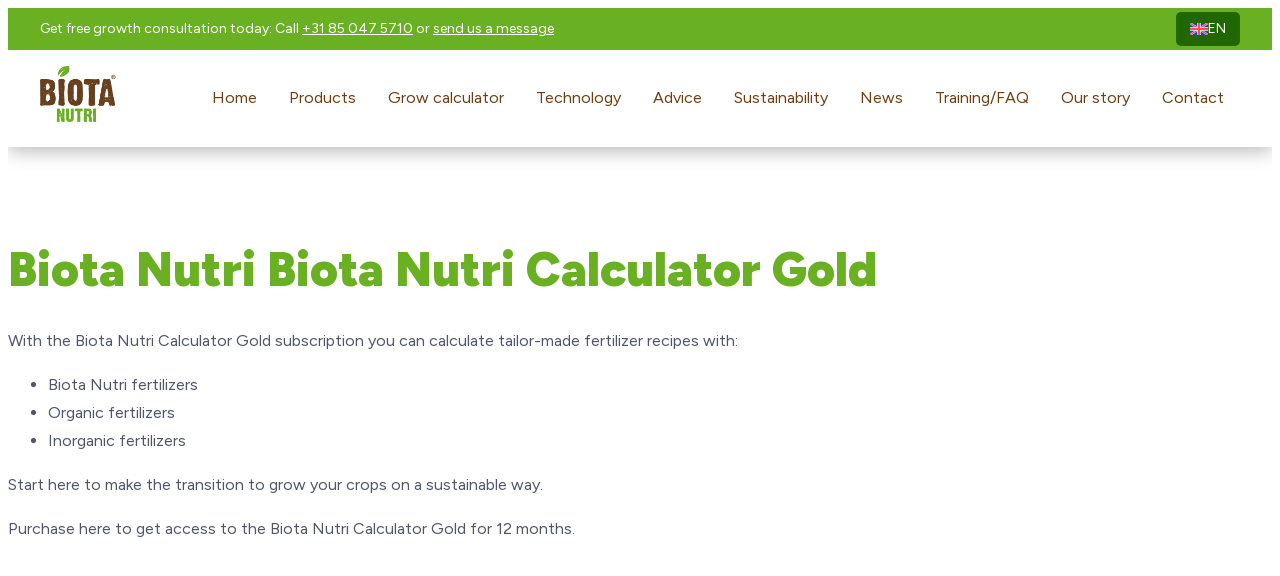

--- FILE ---
content_type: text/html; charset=UTF-8
request_url: https://biota.nu/biota-nutri-calculator-gold/
body_size: 22938
content:
<!doctype html>
<html lang="en-US">
<head>
    <meta charset="UTF-8">
    <meta name="viewport" content="width=device-width, initial-scale=1.0, minimum-scale=1.0">
    <link rel="preconnect" href="https://fonts.googleapis.com">
    <link rel="preconnect" href="https://fonts.gstatic.com" crossorigin>
    <link href="https://fonts.googleapis.com/css2?family=Open+Sans:wght@400;700&display=swap" rel="stylesheet">
    <meta name='robots' content='index, follow, max-image-preview:large, max-snippet:-1, max-video-preview:-1' />

	<!-- This site is optimized with the Yoast SEO plugin v26.7 - https://yoast.com/wordpress/plugins/seo/ -->
	<title>Biota Nutri Calculator Gold | Full fertilizer planning | Biota Nutri</title>
	<meta name="description" content="Create custom fertilizer plans with organic, inorganic &amp; Biota Nutri inputs. Access the Calculator Gold and grow more sustainably for 12 months." />
	<link rel="canonical" href="https://biota.nu/biota-nutri-calculator-gold/" />
	<meta property="og:locale" content="en_US" />
	<meta property="og:type" content="article" />
	<meta property="og:title" content="Biota Nutri Calculator Gold | Full fertilizer planning | Biota Nutri" />
	<meta property="og:description" content="Create custom fertilizer plans with organic, inorganic &amp; Biota Nutri inputs. Access the Calculator Gold and grow more sustainably for 12 months." />
	<meta property="og:url" content="https://biota.nu/biota-nutri-calculator-gold/" />
	<meta property="og:site_name" content="Biota Nutri" />
	<meta property="article:modified_time" content="2025-07-22T12:28:32+00:00" />
	<meta name="twitter:card" content="summary_large_image" />
	<meta name="twitter:label1" content="Est. reading time" />
	<meta name="twitter:data1" content="1 minute" />
	<script type="application/ld+json" class="yoast-schema-graph">{"@context":"https://schema.org","@graph":[{"@type":"WebPage","@id":"https://biota.nu/biota-nutri-calculator-gold/","url":"https://biota.nu/biota-nutri-calculator-gold/","name":"Biota Nutri Calculator Gold | Full fertilizer planning | Biota Nutri","isPartOf":{"@id":"https://biota.nu/#website"},"datePublished":"2024-03-16T14:56:47+00:00","dateModified":"2025-07-22T12:28:32+00:00","description":"Create custom fertilizer plans with organic, inorganic & Biota Nutri inputs. Access the Calculator Gold and grow more sustainably for 12 months.","breadcrumb":{"@id":"https://biota.nu/biota-nutri-calculator-gold/#breadcrumb"},"inLanguage":"en-US","potentialAction":[{"@type":"ReadAction","target":["https://biota.nu/biota-nutri-calculator-gold/"]}]},{"@type":"BreadcrumbList","@id":"https://biota.nu/biota-nutri-calculator-gold/#breadcrumb","itemListElement":[{"@type":"ListItem","position":1,"name":"Home","item":"https://biota.nu/"},{"@type":"ListItem","position":2,"name":"Biota Nutri Calculator Gold"}]},{"@type":"WebSite","@id":"https://biota.nu/#website","url":"https://biota.nu/","name":"Biota Nutri","description":"","publisher":{"@id":"https://biota.nu/#organization"},"potentialAction":[{"@type":"SearchAction","target":{"@type":"EntryPoint","urlTemplate":"https://biota.nu/?s={search_term_string}"},"query-input":{"@type":"PropertyValueSpecification","valueRequired":true,"valueName":"search_term_string"}}],"inLanguage":"en-US"},{"@type":"Organization","@id":"https://biota.nu/#organization","name":"Biota Nutri","url":"https://biota.nu/","logo":{"@type":"ImageObject","inLanguage":"en-US","@id":"https://biota.nu/#/schema/logo/image/","url":"https://biota.nu/wp-content/uploads/Biota-Nutri-R.png","contentUrl":"https://biota.nu/wp-content/uploads/Biota-Nutri-R.png","width":300,"height":220,"caption":"Biota Nutri"},"image":{"@id":"https://biota.nu/#/schema/logo/image/"}}]}</script>
	<!-- / Yoast SEO plugin. -->


<link rel='dns-prefetch' href='//fonts.googleapis.com' />
<link rel='dns-prefetch' href='//www.googletagmanager.com' />
<link rel="alternate" type="application/rss+xml" title="Biota Nutri &raquo; Feed" href="https://biota.nu/feed/" />
<link rel="alternate" type="application/rss+xml" title="Biota Nutri &raquo; Comments Feed" href="https://biota.nu/comments/feed/" />
<link rel="alternate" title="oEmbed (JSON)" type="application/json+oembed" href="https://biota.nu/wp-json/oembed/1.0/embed?url=https%3A%2F%2Fbiota.nu%2Fbiota-nutri-calculator-gold%2F" />
<link rel="alternate" title="oEmbed (XML)" type="text/xml+oembed" href="https://biota.nu/wp-json/oembed/1.0/embed?url=https%3A%2F%2Fbiota.nu%2Fbiota-nutri-calculator-gold%2F&#038;format=xml" />
<style id='wp-img-auto-sizes-contain-inline-css'>
img:is([sizes=auto i],[sizes^="auto," i]){contain-intrinsic-size:3000px 1500px}
/*# sourceURL=wp-img-auto-sizes-contain-inline-css */
</style>
<style id='wp-emoji-styles-inline-css'>

	img.wp-smiley, img.emoji {
		display: inline !important;
		border: none !important;
		box-shadow: none !important;
		height: 1em !important;
		width: 1em !important;
		margin: 0 0.07em !important;
		vertical-align: -0.1em !important;
		background: none !important;
		padding: 0 !important;
	}
/*# sourceURL=wp-emoji-styles-inline-css */
</style>
<link rel='stylesheet' id='wp-block-library-css' href='https://biota.nu/wp-includes/css/dist/block-library/style.min.css?ver=6.9' media='all' />
<style id='wp-block-heading-inline-css'>
h1:where(.wp-block-heading).has-background,h2:where(.wp-block-heading).has-background,h3:where(.wp-block-heading).has-background,h4:where(.wp-block-heading).has-background,h5:where(.wp-block-heading).has-background,h6:where(.wp-block-heading).has-background{padding:1.25em 2.375em}h1.has-text-align-left[style*=writing-mode]:where([style*=vertical-lr]),h1.has-text-align-right[style*=writing-mode]:where([style*=vertical-rl]),h2.has-text-align-left[style*=writing-mode]:where([style*=vertical-lr]),h2.has-text-align-right[style*=writing-mode]:where([style*=vertical-rl]),h3.has-text-align-left[style*=writing-mode]:where([style*=vertical-lr]),h3.has-text-align-right[style*=writing-mode]:where([style*=vertical-rl]),h4.has-text-align-left[style*=writing-mode]:where([style*=vertical-lr]),h4.has-text-align-right[style*=writing-mode]:where([style*=vertical-rl]),h5.has-text-align-left[style*=writing-mode]:where([style*=vertical-lr]),h5.has-text-align-right[style*=writing-mode]:where([style*=vertical-rl]),h6.has-text-align-left[style*=writing-mode]:where([style*=vertical-lr]),h6.has-text-align-right[style*=writing-mode]:where([style*=vertical-rl]){rotate:180deg}
/*# sourceURL=https://biota.nu/wp-includes/blocks/heading/style.min.css */
</style>
<style id='wp-block-list-inline-css'>
ol,ul{box-sizing:border-box}:root :where(.wp-block-list.has-background){padding:1.25em 2.375em}
/*# sourceURL=https://biota.nu/wp-includes/blocks/list/style.min.css */
</style>
<style id='wp-block-group-inline-css'>
.wp-block-group{box-sizing:border-box}:where(.wp-block-group.wp-block-group-is-layout-constrained){position:relative}
/*# sourceURL=https://biota.nu/wp-includes/blocks/group/style.min.css */
</style>
<style id='wp-block-paragraph-inline-css'>
.is-small-text{font-size:.875em}.is-regular-text{font-size:1em}.is-large-text{font-size:2.25em}.is-larger-text{font-size:3em}.has-drop-cap:not(:focus):first-letter{float:left;font-size:8.4em;font-style:normal;font-weight:100;line-height:.68;margin:.05em .1em 0 0;text-transform:uppercase}body.rtl .has-drop-cap:not(:focus):first-letter{float:none;margin-left:.1em}p.has-drop-cap.has-background{overflow:hidden}:root :where(p.has-background){padding:1.25em 2.375em}:where(p.has-text-color:not(.has-link-color)) a{color:inherit}p.has-text-align-left[style*="writing-mode:vertical-lr"],p.has-text-align-right[style*="writing-mode:vertical-rl"]{rotate:180deg}
/*# sourceURL=https://biota.nu/wp-includes/blocks/paragraph/style.min.css */
</style>
<link rel='stylesheet' id='wc-blocks-style-css' href='https://biota.nu/wp-content/plugins/woocommerce/assets/client/blocks/wc-blocks.css?ver=wc-10.4.3' media='all' />
<style id='global-styles-inline-css'>
:root{--wp--preset--aspect-ratio--square: 1;--wp--preset--aspect-ratio--4-3: 4/3;--wp--preset--aspect-ratio--3-4: 3/4;--wp--preset--aspect-ratio--3-2: 3/2;--wp--preset--aspect-ratio--2-3: 2/3;--wp--preset--aspect-ratio--16-9: 16/9;--wp--preset--aspect-ratio--9-16: 9/16;--wp--preset--color--black: #000000;--wp--preset--color--cyan-bluish-gray: #abb8c3;--wp--preset--color--white: #FFFFFF;--wp--preset--color--pale-pink: #f78da7;--wp--preset--color--vivid-red: #cf2e2e;--wp--preset--color--luminous-vivid-orange: #ff6900;--wp--preset--color--luminous-vivid-amber: #fcb900;--wp--preset--color--light-green-cyan: #7bdcb5;--wp--preset--color--vivid-green-cyan: #00d084;--wp--preset--color--pale-cyan-blue: #8ed1fc;--wp--preset--color--vivid-cyan-blue: #0693e3;--wp--preset--color--vivid-purple: #9b51e0;--wp--preset--color--text: #4F566A;--wp--preset--color--primary: #6ab023;--wp--preset--color--primary-dark: #366A00;--wp--preset--color--secondary: #6E3E13;--wp--preset--color--secondary-dark: #492301;--wp--preset--color--primary-colorful: #39AB00;--wp--preset--color--primary-colorful-dark: #216700;--wp--preset--gradient--vivid-cyan-blue-to-vivid-purple: linear-gradient(135deg,rgb(6,147,227) 0%,rgb(155,81,224) 100%);--wp--preset--gradient--light-green-cyan-to-vivid-green-cyan: linear-gradient(135deg,rgb(122,220,180) 0%,rgb(0,208,130) 100%);--wp--preset--gradient--luminous-vivid-amber-to-luminous-vivid-orange: linear-gradient(135deg,rgb(252,185,0) 0%,rgb(255,105,0) 100%);--wp--preset--gradient--luminous-vivid-orange-to-vivid-red: linear-gradient(135deg,rgb(255,105,0) 0%,rgb(207,46,46) 100%);--wp--preset--gradient--very-light-gray-to-cyan-bluish-gray: linear-gradient(135deg,rgb(238,238,238) 0%,rgb(169,184,195) 100%);--wp--preset--gradient--cool-to-warm-spectrum: linear-gradient(135deg,rgb(74,234,220) 0%,rgb(151,120,209) 20%,rgb(207,42,186) 40%,rgb(238,44,130) 60%,rgb(251,105,98) 80%,rgb(254,248,76) 100%);--wp--preset--gradient--blush-light-purple: linear-gradient(135deg,rgb(255,206,236) 0%,rgb(152,150,240) 100%);--wp--preset--gradient--blush-bordeaux: linear-gradient(135deg,rgb(254,205,165) 0%,rgb(254,45,45) 50%,rgb(107,0,62) 100%);--wp--preset--gradient--luminous-dusk: linear-gradient(135deg,rgb(255,203,112) 0%,rgb(199,81,192) 50%,rgb(65,88,208) 100%);--wp--preset--gradient--pale-ocean: linear-gradient(135deg,rgb(255,245,203) 0%,rgb(182,227,212) 50%,rgb(51,167,181) 100%);--wp--preset--gradient--electric-grass: linear-gradient(135deg,rgb(202,248,128) 0%,rgb(113,206,126) 100%);--wp--preset--gradient--midnight: linear-gradient(135deg,rgb(2,3,129) 0%,rgb(40,116,252) 100%);--wp--preset--font-size--small: .9rem;--wp--preset--font-size--medium: 1rem;--wp--preset--font-size--large: clamp(1.1rem, 2.8vw, 1.25rem);--wp--preset--font-size--x-large: clamp(1.5rem, 2.8vw, 1.75rem);--wp--preset--font-size--gargantuan: clamp(2.4rem, 5.2vw, 4.5rem);--wp--preset--font-size--colossal: clamp(2.4rem, 4.8vw, 3rem);--wp--preset--font-size--gigantic: clamp(2.125rem, 4.4vw, 2.75rem);--wp--preset--font-size--jumbo: clamp(2rem, 4vw, 2.5rem);--wp--preset--font-size--huge: clamp(1.875rem, 3.6vw, 2.75rem);--wp--preset--font-size--big: clamp(1.75rem, 3.2vw, 2rem);--wp--preset--font-size--tiny: clamp(0.75rem, 2.8vw, 0.875rem);--wp--preset--font-size--min: 0.75rem;--wp--preset--font-family--open-sans: 'Figtree', sans-serif;--wp--preset--spacing--20: 0.44rem;--wp--preset--spacing--30: 0.67rem;--wp--preset--spacing--40: 1rem;--wp--preset--spacing--50: 1.5rem;--wp--preset--spacing--60: 2.25rem;--wp--preset--spacing--70: 3.38rem;--wp--preset--spacing--80: 5.06rem;--wp--preset--shadow--natural: 6px 6px 9px rgba(0, 0, 0, 0.2);--wp--preset--shadow--deep: 12px 12px 50px rgba(0, 0, 0, 0.4);--wp--preset--shadow--sharp: 6px 6px 0px rgba(0, 0, 0, 0.2);--wp--preset--shadow--outlined: 6px 6px 0px -3px rgb(255, 255, 255), 6px 6px rgb(0, 0, 0);--wp--preset--shadow--crisp: 6px 6px 0px rgb(0, 0, 0);--wp--custom--border-radius--tiny: 3px;--wp--custom--border-radius--small: 8px;--wp--custom--border-radius--medium: 12px;--wp--custom--border-radius--large: 50%;--wp--custom--border-width--tiny: 1px;--wp--custom--border-width--small: 2px;--wp--custom--border-width--medium: 3px;--wp--custom--border-width--large: 4px;--wp--custom--box-shadow--1: 0px 2px 8px rgba(33, 33, 33, 0.12);--wp--custom--box-shadow--2: 0px 3px 10px rgba(33, 33, 33, 0.25);--wp--custom--color--link: #0000EE;--wp--custom--color--neutral-50: #FAFAFA;--wp--custom--color--neutral-100: #F5F5F5;--wp--custom--color--neutral-200: #EEEEEE;--wp--custom--color--neutral-300: #E0E0E0;--wp--custom--color--neutral-400: #BDBDBD;--wp--custom--color--neutral-500: #9E9E9E;--wp--custom--color--neutral-600: #757575;--wp--custom--color--neutral-700: #616161;--wp--custom--color--neutral-800: #424242;--wp--custom--color--neutral-900: #212121;--wp--custom--layout--content: 1200px;--wp--custom--layout--wide: 100%;--wp--custom--layout--sidebar: 336px;--wp--custom--layout--page: var(--wp--custom--layout--content);--wp--custom--layout--padding: 1em;--wp--custom--layout--block-gap: 2em;--wp--custom--layout--block-gap-large: 10em;--wp--custom--letter-spacing--none: normal;--wp--custom--letter-spacing--tight: -.01em;--wp--custom--letter-spacing--loose: .05em;--wp--custom--letter-spacing--looser: .1em;--wp--custom--line-height--tiny: 1.1;--wp--custom--line-height--small: 1.2;--wp--custom--line-height--medium: 1.4;--wp--custom--line-height--normal: 1.8;}:root { --wp--style--global--content-size: var(--wp--custom--layout--content);--wp--style--global--wide-size: var(--wp--custom--layout--wide); }:where(body) { margin: 0; }.wp-site-blocks > .alignleft { float: left; margin-right: 2em; }.wp-site-blocks > .alignright { float: right; margin-left: 2em; }.wp-site-blocks > .aligncenter { justify-content: center; margin-left: auto; margin-right: auto; }:where(.wp-site-blocks) > * { margin-block-start: var(--wp--custom--layout--block-gap); margin-block-end: 0; }:where(.wp-site-blocks) > :first-child { margin-block-start: 0; }:where(.wp-site-blocks) > :last-child { margin-block-end: 0; }:root { --wp--style--block-gap: var(--wp--custom--layout--block-gap); }:root :where(.is-layout-flow) > :first-child{margin-block-start: 0;}:root :where(.is-layout-flow) > :last-child{margin-block-end: 0;}:root :where(.is-layout-flow) > *{margin-block-start: var(--wp--custom--layout--block-gap);margin-block-end: 0;}:root :where(.is-layout-constrained) > :first-child{margin-block-start: 0;}:root :where(.is-layout-constrained) > :last-child{margin-block-end: 0;}:root :where(.is-layout-constrained) > *{margin-block-start: var(--wp--custom--layout--block-gap);margin-block-end: 0;}:root :where(.is-layout-flex){gap: var(--wp--custom--layout--block-gap);}:root :where(.is-layout-grid){gap: var(--wp--custom--layout--block-gap);}.is-layout-flow > .alignleft{float: left;margin-inline-start: 0;margin-inline-end: 2em;}.is-layout-flow > .alignright{float: right;margin-inline-start: 2em;margin-inline-end: 0;}.is-layout-flow > .aligncenter{margin-left: auto !important;margin-right: auto !important;}.is-layout-constrained > .alignleft{float: left;margin-inline-start: 0;margin-inline-end: 2em;}.is-layout-constrained > .alignright{float: right;margin-inline-start: 2em;margin-inline-end: 0;}.is-layout-constrained > .aligncenter{margin-left: auto !important;margin-right: auto !important;}.is-layout-constrained > :where(:not(.alignleft):not(.alignright):not(.alignfull)){max-width: var(--wp--style--global--content-size);margin-left: auto !important;margin-right: auto !important;}.is-layout-constrained > .alignwide{max-width: var(--wp--style--global--wide-size);}body .is-layout-flex{display: flex;}.is-layout-flex{flex-wrap: wrap;align-items: center;}.is-layout-flex > :is(*, div){margin: 0;}body .is-layout-grid{display: grid;}.is-layout-grid > :is(*, div){margin: 0;}body{background-color: var(--wp--preset--color--background);color: var(--wp--preset--color--text);font-family: var(--wp--preset--font-family--open-sans);font-size: var(--wp--preset--font-size--medium);font-weight: 400;line-height: var(--wp--custom--line-height--normal);padding-top: 0px;padding-right: 0px;padding-bottom: 0px;padding-left: 0px;}a:where(:not(.wp-element-button)){color: var(--wp--custom--color--link);text-decoration: underline;}h1, h2, h3, h4, h5, h6{color: var(--wp--preset--color--primary);font-family: var(--wp--preset--font-family--open-sans);font-weight: 900;line-height: var(--wp--custom--line-height--small);margin-top: 2rem;margin-bottom: 2rem;}h1{font-size: var(--wp--preset--font-size--colossal);line-height: var(--wp--custom--line-height--tiny);}h2{font-size: var(--wp--preset--font-size--huge);}h3{font-size: var(--wp--preset--font-size--large);}h4{font-size: var(--wp--preset--font-size--x-large);}h5{font-size: var(--wp--preset--font-size--x-large);}h6{font-size: var(--wp--preset--font-size--x-large);}:root :where(.wp-element-button, .wp-block-button__link){background-color: var(--wp--preset--color--primary);border-radius: var(--wp--custom--border-radius--tiny);border-width: 0px;color: var(--wp--preset--color--background);font-family: inherit;font-size: var(--wp--preset--font-size--small);font-style: inherit;font-weight: 700;letter-spacing: inherit;line-height: var(--wp--custom--line-height--medium);padding: 11px 16px;text-decoration: none;text-transform: inherit;}.has-black-color{color: var(--wp--preset--color--black) !important;}.has-cyan-bluish-gray-color{color: var(--wp--preset--color--cyan-bluish-gray) !important;}.has-white-color{color: var(--wp--preset--color--white) !important;}.has-pale-pink-color{color: var(--wp--preset--color--pale-pink) !important;}.has-vivid-red-color{color: var(--wp--preset--color--vivid-red) !important;}.has-luminous-vivid-orange-color{color: var(--wp--preset--color--luminous-vivid-orange) !important;}.has-luminous-vivid-amber-color{color: var(--wp--preset--color--luminous-vivid-amber) !important;}.has-light-green-cyan-color{color: var(--wp--preset--color--light-green-cyan) !important;}.has-vivid-green-cyan-color{color: var(--wp--preset--color--vivid-green-cyan) !important;}.has-pale-cyan-blue-color{color: var(--wp--preset--color--pale-cyan-blue) !important;}.has-vivid-cyan-blue-color{color: var(--wp--preset--color--vivid-cyan-blue) !important;}.has-vivid-purple-color{color: var(--wp--preset--color--vivid-purple) !important;}.has-text-color{color: var(--wp--preset--color--text) !important;}.has-primary-color{color: var(--wp--preset--color--primary) !important;}.has-primary-dark-color{color: var(--wp--preset--color--primary-dark) !important;}.has-secondary-color{color: var(--wp--preset--color--secondary) !important;}.has-secondary-dark-color{color: var(--wp--preset--color--secondary-dark) !important;}.has-primary-colorful-color{color: var(--wp--preset--color--primary-colorful) !important;}.has-primary-colorful-dark-color{color: var(--wp--preset--color--primary-colorful-dark) !important;}.has-black-background-color{background-color: var(--wp--preset--color--black) !important;}.has-cyan-bluish-gray-background-color{background-color: var(--wp--preset--color--cyan-bluish-gray) !important;}.has-white-background-color{background-color: var(--wp--preset--color--white) !important;}.has-pale-pink-background-color{background-color: var(--wp--preset--color--pale-pink) !important;}.has-vivid-red-background-color{background-color: var(--wp--preset--color--vivid-red) !important;}.has-luminous-vivid-orange-background-color{background-color: var(--wp--preset--color--luminous-vivid-orange) !important;}.has-luminous-vivid-amber-background-color{background-color: var(--wp--preset--color--luminous-vivid-amber) !important;}.has-light-green-cyan-background-color{background-color: var(--wp--preset--color--light-green-cyan) !important;}.has-vivid-green-cyan-background-color{background-color: var(--wp--preset--color--vivid-green-cyan) !important;}.has-pale-cyan-blue-background-color{background-color: var(--wp--preset--color--pale-cyan-blue) !important;}.has-vivid-cyan-blue-background-color{background-color: var(--wp--preset--color--vivid-cyan-blue) !important;}.has-vivid-purple-background-color{background-color: var(--wp--preset--color--vivid-purple) !important;}.has-text-background-color{background-color: var(--wp--preset--color--text) !important;}.has-primary-background-color{background-color: var(--wp--preset--color--primary) !important;}.has-primary-dark-background-color{background-color: var(--wp--preset--color--primary-dark) !important;}.has-secondary-background-color{background-color: var(--wp--preset--color--secondary) !important;}.has-secondary-dark-background-color{background-color: var(--wp--preset--color--secondary-dark) !important;}.has-primary-colorful-background-color{background-color: var(--wp--preset--color--primary-colorful) !important;}.has-primary-colorful-dark-background-color{background-color: var(--wp--preset--color--primary-colorful-dark) !important;}.has-black-border-color{border-color: var(--wp--preset--color--black) !important;}.has-cyan-bluish-gray-border-color{border-color: var(--wp--preset--color--cyan-bluish-gray) !important;}.has-white-border-color{border-color: var(--wp--preset--color--white) !important;}.has-pale-pink-border-color{border-color: var(--wp--preset--color--pale-pink) !important;}.has-vivid-red-border-color{border-color: var(--wp--preset--color--vivid-red) !important;}.has-luminous-vivid-orange-border-color{border-color: var(--wp--preset--color--luminous-vivid-orange) !important;}.has-luminous-vivid-amber-border-color{border-color: var(--wp--preset--color--luminous-vivid-amber) !important;}.has-light-green-cyan-border-color{border-color: var(--wp--preset--color--light-green-cyan) !important;}.has-vivid-green-cyan-border-color{border-color: var(--wp--preset--color--vivid-green-cyan) !important;}.has-pale-cyan-blue-border-color{border-color: var(--wp--preset--color--pale-cyan-blue) !important;}.has-vivid-cyan-blue-border-color{border-color: var(--wp--preset--color--vivid-cyan-blue) !important;}.has-vivid-purple-border-color{border-color: var(--wp--preset--color--vivid-purple) !important;}.has-text-border-color{border-color: var(--wp--preset--color--text) !important;}.has-primary-border-color{border-color: var(--wp--preset--color--primary) !important;}.has-primary-dark-border-color{border-color: var(--wp--preset--color--primary-dark) !important;}.has-secondary-border-color{border-color: var(--wp--preset--color--secondary) !important;}.has-secondary-dark-border-color{border-color: var(--wp--preset--color--secondary-dark) !important;}.has-primary-colorful-border-color{border-color: var(--wp--preset--color--primary-colorful) !important;}.has-primary-colorful-dark-border-color{border-color: var(--wp--preset--color--primary-colorful-dark) !important;}.has-vivid-cyan-blue-to-vivid-purple-gradient-background{background: var(--wp--preset--gradient--vivid-cyan-blue-to-vivid-purple) !important;}.has-light-green-cyan-to-vivid-green-cyan-gradient-background{background: var(--wp--preset--gradient--light-green-cyan-to-vivid-green-cyan) !important;}.has-luminous-vivid-amber-to-luminous-vivid-orange-gradient-background{background: var(--wp--preset--gradient--luminous-vivid-amber-to-luminous-vivid-orange) !important;}.has-luminous-vivid-orange-to-vivid-red-gradient-background{background: var(--wp--preset--gradient--luminous-vivid-orange-to-vivid-red) !important;}.has-very-light-gray-to-cyan-bluish-gray-gradient-background{background: var(--wp--preset--gradient--very-light-gray-to-cyan-bluish-gray) !important;}.has-cool-to-warm-spectrum-gradient-background{background: var(--wp--preset--gradient--cool-to-warm-spectrum) !important;}.has-blush-light-purple-gradient-background{background: var(--wp--preset--gradient--blush-light-purple) !important;}.has-blush-bordeaux-gradient-background{background: var(--wp--preset--gradient--blush-bordeaux) !important;}.has-luminous-dusk-gradient-background{background: var(--wp--preset--gradient--luminous-dusk) !important;}.has-pale-ocean-gradient-background{background: var(--wp--preset--gradient--pale-ocean) !important;}.has-electric-grass-gradient-background{background: var(--wp--preset--gradient--electric-grass) !important;}.has-midnight-gradient-background{background: var(--wp--preset--gradient--midnight) !important;}.has-small-font-size{font-size: var(--wp--preset--font-size--small) !important;}.has-medium-font-size{font-size: var(--wp--preset--font-size--medium) !important;}.has-large-font-size{font-size: var(--wp--preset--font-size--large) !important;}.has-x-large-font-size{font-size: var(--wp--preset--font-size--x-large) !important;}.has-gargantuan-font-size{font-size: var(--wp--preset--font-size--gargantuan) !important;}.has-colossal-font-size{font-size: var(--wp--preset--font-size--colossal) !important;}.has-gigantic-font-size{font-size: var(--wp--preset--font-size--gigantic) !important;}.has-jumbo-font-size{font-size: var(--wp--preset--font-size--jumbo) !important;}.has-huge-font-size{font-size: var(--wp--preset--font-size--huge) !important;}.has-big-font-size{font-size: var(--wp--preset--font-size--big) !important;}.has-tiny-font-size{font-size: var(--wp--preset--font-size--tiny) !important;}.has-min-font-size{font-size: var(--wp--preset--font-size--min) !important;}.has-open-sans-font-family{font-family: var(--wp--preset--font-family--open-sans) !important;}
/*# sourceURL=global-styles-inline-css */
</style>

<link rel='stylesheet' id='contact-form-7-css' href='https://biota.nu/wp-content/plugins/contact-form-7/includes/css/styles.css?ver=6.1.4' media='all' />
<link rel='stylesheet' id='wpdm-fonticon-css' href='https://biota.nu/wp-content/plugins/download-manager/assets/wpdm-iconfont/css/wpdm-icons.css?ver=6.9' media='all' />
<link rel='stylesheet' id='wpdm-front-css' href='https://biota.nu/wp-content/plugins/download-manager/assets/css/front.min.css?ver=3.3.46' media='all' />
<link rel='stylesheet' id='wpdm-front-dark-css' href='https://biota.nu/wp-content/plugins/download-manager/assets/css/front-dark.min.css?ver=3.3.46' media='all' />
<link rel='stylesheet' id='woocommerce-layout-css' href='https://biota.nu/wp-content/plugins/woocommerce/assets/css/woocommerce-layout.css?ver=10.4.3' media='all' />
<link rel='stylesheet' id='woocommerce-smallscreen-css' href='https://biota.nu/wp-content/plugins/woocommerce/assets/css/woocommerce-smallscreen.css?ver=10.4.3' media='only screen and (max-width: 768px)' />
<link rel='stylesheet' id='woocommerce-general-css' href='https://biota.nu/wp-content/plugins/woocommerce/assets/css/woocommerce.css?ver=10.4.3' media='all' />
<style id='woocommerce-inline-inline-css'>
.woocommerce form .form-row .required { visibility: visible; }
/*# sourceURL=woocommerce-inline-inline-css */
</style>
<link rel='stylesheet' id='cmplz-general-css' href='https://biota.nu/wp-content/plugins/complianz-gdpr/assets/css/cookieblocker.min.css?ver=1766016125' media='all' />
<link rel='stylesheet' id='theme-main-css' href='https://biota.nu/wp-content/themes/biota-nutri/assets/dist/css/main.css?ver=1744309908' media='all' />
<link rel='stylesheet' id='google-fonts-css' href='https://fonts.googleapis.com/css2?family=Figtree%3Awght%40400%3B700%3B900&#038;display=swap&#038;ver=6.9' media='all' />
<script id="wpml-cookie-js-extra">
var wpml_cookies = {"wp-wpml_current_language":{"value":"en","expires":1,"path":"/"}};
var wpml_cookies = {"wp-wpml_current_language":{"value":"en","expires":1,"path":"/"}};
//# sourceURL=wpml-cookie-js-extra
</script>
<script src="https://biota.nu/wp-content/plugins/sitepress-multilingual-cms/res/js/cookies/language-cookie.js?ver=486900" id="wpml-cookie-js" defer data-wp-strategy="defer"></script>
<script src="https://biota.nu/wp-includes/js/jquery/jquery.min.js?ver=3.7.1" id="jquery-core-js"></script>
<script src="https://biota.nu/wp-includes/js/jquery/jquery-migrate.min.js?ver=3.4.1" id="jquery-migrate-js"></script>
<script src="https://biota.nu/wp-content/plugins/download-manager/assets/js/wpdm.min.js?ver=6.9" id="wpdm-frontend-js-js"></script>
<script id="wpdm-frontjs-js-extra">
var wpdm_url = {"home":"https://biota.nu/","site":"https://biota.nu/","ajax":"https://biota.nu/wp-admin/admin-ajax.php"};
var wpdm_js = {"spinner":"\u003Ci class=\"wpdm-icon wpdm-sun wpdm-spin\"\u003E\u003C/i\u003E","client_id":"4bc011d96a083aa5c1db79ee456cd8f8"};
var wpdm_strings = {"pass_var":"Password Verified!","pass_var_q":"Please click following button to start download.","start_dl":"Start Download"};
//# sourceURL=wpdm-frontjs-js-extra
</script>
<script src="https://biota.nu/wp-content/plugins/download-manager/assets/js/front.min.js?ver=3.3.46" id="wpdm-frontjs-js"></script>
<script src="https://biota.nu/wp-content/plugins/woocommerce/assets/js/jquery-blockui/jquery.blockUI.min.js?ver=2.7.0-wc.10.4.3" id="wc-jquery-blockui-js" defer data-wp-strategy="defer"></script>
<script src="https://biota.nu/wp-content/plugins/woocommerce/assets/js/js-cookie/js.cookie.min.js?ver=2.1.4-wc.10.4.3" id="wc-js-cookie-js" defer data-wp-strategy="defer"></script>
<script id="woocommerce-js-extra">
var woocommerce_params = {"ajax_url":"/wp-admin/admin-ajax.php","wc_ajax_url":"/?wc-ajax=%%endpoint%%","i18n_password_show":"Show password","i18n_password_hide":"Hide password"};
//# sourceURL=woocommerce-js-extra
</script>
<script src="https://biota.nu/wp-content/plugins/woocommerce/assets/js/frontend/woocommerce.min.js?ver=10.4.3" id="woocommerce-js" defer data-wp-strategy="defer"></script>
<link rel="https://api.w.org/" href="https://biota.nu/wp-json/" /><link rel="alternate" title="JSON" type="application/json" href="https://biota.nu/wp-json/wp/v2/pages/9532" /><link rel="EditURI" type="application/rsd+xml" title="RSD" href="https://biota.nu/xmlrpc.php?rsd" />
<meta name="generator" content="WordPress 6.9" />
<meta name="generator" content="WooCommerce 10.4.3" />
<link rel='shortlink' href='https://biota.nu/?p=9532' />
<meta name="generator" content="WPML ver:4.8.6 stt:5,37,1,4,3,27,2;" />
<meta name="generator" content="Site Kit by Google 1.157.0" />			<style>.cmplz-hidden {
					display: none !important;
				}</style>	<noscript><style>.woocommerce-product-gallery{ opacity: 1 !important; }</style></noscript>
	<meta name="google-site-verification" content="0X7JUmCNErBJPAJmrMz1t24ANiiGYlDQpKpNy8kUXlk" /><!-- Google Tag Manager -->
<script>(function(w,d,s,l,i){w[l]=w[l]||[];w[l].push({'gtm.start':
new Date().getTime(),event:'gtm.js'});var f=d.getElementsByTagName(s)[0],
j=d.createElement(s),dl=l!='dataLayer'?'&l='+l:'';j.async=true;j.src=
'https://www.googletagmanager.com/gtm.js?id='+i+dl;f.parentNode.insertBefore(j,f);
})(window,document,'script','dataLayer','GTM-5T9S2N8X');</script>
<!-- End Google Tag Manager -->		<style id="wp-custom-css">
			#biota-newsletter-block {width: 350px;}		</style>
		<meta name="generator" content="WordPress Download Manager 3.3.46" />
                <style>
        /* WPDM Link Template Styles */        </style>
                <style>

            :root {
                --color-primary: #6ab023;
                --color-primary-rgb: 106, 176, 35;
                --color-primary-hover: #5998ff;
                --color-primary-active: #3281ff;
                --clr-sec: #6e3e13;
                --clr-sec-rgb: 110, 62, 19;
                --clr-sec-hover: #6c757d;
                --clr-sec-active: #6c757d;
                --color-secondary: #6e3e13;
                --color-secondary-rgb: 110, 62, 19;
                --color-secondary-hover: #6c757d;
                --color-secondary-active: #6c757d;
                --color-success: #018e11;
                --color-success-rgb: 1, 142, 17;
                --color-success-hover: #0aad01;
                --color-success-active: #0c8c01;
                --color-info: #2CA8FF;
                --color-info-rgb: 44, 168, 255;
                --color-info-hover: #2CA8FF;
                --color-info-active: #2CA8FF;
                --color-warning: #FFB236;
                --color-warning-rgb: 255, 178, 54;
                --color-warning-hover: #FFB236;
                --color-warning-active: #FFB236;
                --color-danger: #ff5062;
                --color-danger-rgb: 255, 80, 98;
                --color-danger-hover: #ff5062;
                --color-danger-active: #ff5062;
                --color-green: #30b570;
                --color-blue: #0073ff;
                --color-purple: #8557D3;
                --color-red: #ff5062;
                --color-muted: rgba(69, 89, 122, 0.6);
                --wpdm-font: "Figtree", -apple-system, BlinkMacSystemFont, "Segoe UI", Roboto, Helvetica, Arial, sans-serif, "Apple Color Emoji", "Segoe UI Emoji", "Segoe UI Symbol";
            }

            .wpdm-download-link.btn.btn-primary {
                border-radius: 4px;
            }


        </style>
        </head>
<body class="wp-singular page-template-default page page-id-9532 wp-custom-logo wp-embed-responsive wp-theme-biota-nutri theme-biota-nutri woocommerce-no-js">
<!-- Google Tag Manager (noscript) -->
<noscript><iframe src="https://www.googletagmanager.com/ns.html?id=GTM-5T9S2N8X"
height="0" width="0" style="display:none;visibility:hidden"></iframe></noscript>
<!-- End Google Tag Manager (noscript) --><div class="site-container">
    <header class="site-header" role="banner">
        <div class="top-bar">
    <div class="container">
        <p>Get free growth consultation today: Call <a href="tel:+31850475710">+31 85 047 5710</a> or <a href="https://biota.nu/contact/">send us a message</a></p>
</a>

                <div class="language-switcher">
            <div class="current-language">
                <img src="https://biota.nu/wp-content/plugins/sitepress-multilingual-cms/res/flags/en.svg" width="18" height="12" alt="en" />
                EN            </div>

            <ul>
                                    <li >
                        <a href="https://biota.nu/it/biota-nutri-calculator-gold/" title="Italian">
                            <img src="https://biota.nu/wp-content/plugins/sitepress-multilingual-cms/res/flags/it.svg" width="18" height="12" alt="it" />
                            IT                        </a>
                    </li>
                                    <li >
                        <a href="https://biota.nu/de/biota-nutri-rechner-gold/" title="German">
                            <img src="https://biota.nu/wp-content/plugins/sitepress-multilingual-cms/res/flags/de.svg" width="18" height="12" alt="de" />
                            DE                        </a>
                    </li>
                                    <li >
                        <a href="https://biota.nu/fr/biota-nutri-calculator-gold/" title="French">
                            <img src="https://biota.nu/wp-content/plugins/sitepress-multilingual-cms/res/flags/fr.svg" width="18" height="12" alt="fr" />
                            FR                        </a>
                    </li>
                                    <li >
                        <a href="https://biota.nu/ar/%d8%ad%d8%a7%d8%b3%d8%a8%d8%a9-%d8%a7%d9%84%d9%85%d8%ba%d8%b0%d9%8a%d8%a7%d8%aa-%d8%a7%d9%84%d8%ad%d9%8a%d9%88%d9%8a%d8%a9-%d8%a7%d9%84%d8%b0%d9%87%d8%a8%d9%8a%d8%a9/" title="Arabic">
                            <img src="https://biota.nu/wp-content/plugins/sitepress-multilingual-cms/res/flags/ar.svg" width="18" height="12" alt="ar" />
                            AR                        </a>
                    </li>
                                    <li >
                        <a href="https://biota.nu/es/biota-nutri-calculator-oro/" title="Spanish">
                            <img src="https://biota.nu/wp-content/plugins/sitepress-multilingual-cms/res/flags/es.svg" width="18" height="12" alt="es" />
                            ES                        </a>
                    </li>
                                    <li class="current">
                        <a href="https://biota.nu/biota-nutri-calculator-gold/" title="English">
                            <img src="https://biota.nu/wp-content/plugins/sitepress-multilingual-cms/res/flags/en.svg" width="18" height="12" alt="en" />
                            EN                        </a>
                    </li>
                                    <li >
                        <a href="https://biota.nu/nl/biota-nutri-calculator-gold/" title="Dutch">
                            <img src="https://biota.nu/wp-content/plugins/sitepress-multilingual-cms/res/flags/nl.svg" width="18" height="12" alt="nl" />
                            NL                        </a>
                    </li>
                            </ul>
        </div>
            </div>
</div>
        <div class="bottom-bar">
    <div class="container">
        <div class="logo"><a href="https://biota.nu/" class="custom-logo-link" rel="home"><img width="300" height="220" src="https://biota.nu/wp-content/uploads/Biota-Nutri-R.png" class="custom-logo" alt="Biota Nutri" decoding="async" fetchpriority="high" /></a></div>

        <div class="main-navigation">
    <input type="checkbox" name="main-navigation-toggle" id="main-navigation-toggle" />
    <label for="main-navigation-toggle" class="hamburger">
        <span></span>
        <span></span>
        <span></span>
    </label>

    <nav class="menu-header-menu-container"><ul id="menu-header-menu" class="menu"><li id="menu-item-351" class="menu-item menu-item-type-post_type menu-item-object-page menu-item-home menu-item-351"><a href="https://biota.nu/">Home</a></li>
<li id="menu-item-346" class="menu-item menu-item-type-post_type menu-item-object-page menu-item-346"><a href="https://biota.nu/products/">Products</a></li>
<li id="menu-item-359" class="menu-item menu-item-type-post_type menu-item-object-page menu-item-359"><a href="https://biota.nu/grow-calculator/">Grow calculator</a></li>
<li id="menu-item-9172" class="menu-item menu-item-type-post_type menu-item-object-page menu-item-9172"><a href="https://biota.nu/technology/">Technology</a></li>
<li id="menu-item-349" class="menu-item menu-item-type-post_type menu-item-object-page menu-item-349"><a href="https://biota.nu/advice/">Advice</a></li>
<li id="menu-item-350" class="menu-item menu-item-type-post_type menu-item-object-page menu-item-350"><a href="https://biota.nu/sustainability/">Sustainability</a></li>
<li id="menu-item-360" class="menu-item menu-item-type-post_type menu-item-object-page menu-item-360"><a href="https://biota.nu/news/">News</a></li>
<li id="menu-item-347" class="menu-item menu-item-type-post_type menu-item-object-page menu-item-347"><a href="https://biota.nu/faq/">Training/FAQ</a></li>
<li id="menu-item-358" class="menu-item menu-item-type-post_type menu-item-object-page menu-item-358"><a href="https://biota.nu/our-story/">Our story</a></li>
<li id="menu-item-348" class="menu-item menu-item-type-post_type menu-item-object-page menu-item-348"><a href="https://biota.nu/contact/">Contact</a></li>
</ul></nav></div>
    </div>
</div>
    </header>

    <div class="site-content">

    <div class="content-area">
        <main class="site-main" role="main">
            <article>
    <div class="entry-content">
        
<h1 class="wp-block-heading">Biota Nutri Biota Nutri Calculator Gold</h1>



<p>With the Biota Nutri Calculator Gold subscription you can calculate tailor-made fertilizer recipes with:</p>



<ul class="wp-block-list">
<li>Biota Nutri fertilizers</li>



<li>Organic fertilizers</li>



<li>Inorganic fertilizers</li>
</ul>



<p>Start here to make the transition to grow your crops on a sustainable way.</p>



<p>Purchase here to get access to the Biota Nutri Calculator Gold for 12 months.</p>



<div class="wp-block-group is-layout-constrained wp-block-group-is-layout-constrained">
<iframe loading="lazy" src="https://creatorapp.zohopublic.eu/zoho_rick22/tax-integrated-checkout/form-embed/P_Y_input_form/VUZbt6u7JqnVeRgC8RDq9Ps4z9GxsjZXE5D8v0OWXAQAFJTtg6D0EaNrHYMymXJbXdJt3rDaXm1g1WKMvFYgRYYgmZE9QB7Ew8q4" width="100%" height="500px" frameborder="0" scrolling="auto">
</div>
    </div>
</article>
        </main>

            </div>

    </div>

    <footer class="site-footer">
        <div class="wave">
            <svg xmlns="http://www.w3.org/2000/svg" preserveAspectRatio="none" viewBox="0 0 1440 150">
                <path d="M 0 26.1978 C 275.76 83.8152 430.707 65.0509 716.279 25.6386 C 930.422 -3.86123 1210.32 -3.98357 1439 9.18045 C 2072.34 45.9691 2201.93 62.4429 2560 26.198 V 172.199 L 0 172.199 V 26.1978 Z">
                    <animate repeatCount="indefinite" fill="freeze" attributeName="d" dur="10s" values="M0 25.9086C277 84.5821 433 65.736 720 25.9086C934.818 -3.9019 1214.06 -5.23669 1442 8.06597C2079 45.2421 2208 63.5007 2560 25.9088V171.91L0 171.91V25.9086Z; M0 86.3149C316 86.315 444 159.155 884 51.1554C1324 -56.8446 1320.29 34.1214 1538 70.4063C1814 116.407 2156 188.408 2560 86.315V232.317L0 232.316V86.3149Z; M0 53.6584C158 11.0001 213 0 363 0C513 0 855.555 115.001 1154 115.001C1440 115.001 1626 -38.0004 2560 53.6585V199.66L0 199.66V53.6584Z; M0 25.9086C277 84.5821 433 65.736 720 25.9086C934.818 -3.9019 1214.06 -5.23669 1442 8.06597C2079 45.2421 2208 63.5007 2560 25.9088V171.91L0 171.91V25.9086Z">
                    </animate>
                </path>
            </svg>
        </div>

        <div class="content">
            
<div class="footer-top">
    <div class="container">
        <img src="https://biota.nu/wp-content/uploads/biota-nutri-logo-white.png" width="103" height="76" alt="" />
        <p>Biota Nutri develops, produces and distributes organic fertilizers for agriculture and horticulture. We are constantly conducting research and development in the field of recovering nutrients from (plant-based) residual streams. We want to create a world in which circular and organic cultivation is accessible to everyone. from (plant-based) residual streams.</p>
    </div>
</div>
            <div class="footer-bottom">
    <div class="container">
        <div class="copyright">&copy; 2026 - Biota Nutri</div>
        <nav class="menu-footer-menu-container"><ul id="menu-footer-menu" class="menu"><li id="menu-item-469" class="menu-item menu-item-type-custom menu-item-object-custom menu-item-469"><a target="_blank" href="https://biota.nu/wp-content/uploads/Biota_Terms_and_Conditions_Bilingual.pdf">Terms and conditions</a></li>
</ul></nav>    </div>
</div>
        </div>
    </footer>

    
    <div class="contact-box">
        <input type="checkbox" id="contact-box-open-checkbox" />

        <div class="contact-box-details">
            <label class="biota-nutri-button" for="contact-box-question-form-checkbox">Submit question</label>
            <label class="biota-nutri-button" for="contact-box-call-form-checkbox">Please call me</label>
        </div>

        <label class="contact-box-icon" for="contact-box-open-checkbox">
            <div class="contact-box-open">
                <?xml version="1.0" encoding="utf-8"?>
<!DOCTYPE svg PUBLIC "-//W3C//DTD SVG 1.1//EN" "http://www.w3.org/Graphics/SVG/1.1/DTD/svg11.dtd">
<svg version="1.1" id="Layer_1" xmlns="http://www.w3.org/2000/svg" xmlns:xlink="http://www.w3.org/1999/xlink" x="0px" y="0px"
	 width="45.571px" height="46.09px" viewBox="0 0 45.571 46.09" enable-background="new 0 0 45.571 46.09" xml:space="preserve">
<path fill="none" stroke="#FFFFFF" stroke-width="2" stroke-miterlimit="22.926" d="M41.074,34.599
	c0.462-0.714,0.884-1.456,1.263-2.223c1.426-2.894,2.234-6.146,2.234-9.59C44.571,10.754,34.817,1,22.785,1
	C10.754,1,1,10.754,1,22.786s9.754,21.786,21.785,21.786c4.118,0,7.954-1.162,11.238-3.147l9.698,3.147L41.074,34.599z"/>
<line fill="none" stroke="#FFFFFF" stroke-width="2" stroke-miterlimit="22.926" x1="31.892" y1="15.5" x2="13.222" y2="15.5"/>
<line fill="none" stroke="#FFFFFF" stroke-width="2" stroke-miterlimit="22.926" x1="31.892" y1="22.786" x2="13.222" y2="22.786"/>
<line fill="none" stroke="#FFFFFF" stroke-width="2" stroke-miterlimit="22.926" x1="31.892" y1="30.072" x2="13.222" y2="30.072"/>
</svg>
            </div>
            <div class="contact-box-close">
                <svg xmlns="http://www.w3.org/2000/svg" viewBox="0 0 384 512">
    <path d="M342.6 150.6c12.5-12.5 12.5-32.8 0-45.3s-32.8-12.5-45.3 0L192 210.7 86.6 105.4c-12.5-12.5-32.8-12.5-45.3 0s-12.5 32.8 0 45.3L146.7 256 41.4 361.4c-12.5 12.5-12.5 32.8 0 45.3s32.8 12.5 45.3 0L192 301.3 297.4 406.6c12.5 12.5 32.8 12.5 45.3 0s12.5-32.8 0-45.3L237.3 256 342.6 150.6z"/>
</svg>
            </div>
        </label>
    </div>

    <input type="checkbox" name="contact-box" id="contact-box-question-form-checkbox" class="contact-box-show-form-checkbox" />
    <div class="contact-box-form-container contact-box-question-form">
        <div class="contact-box-form">
            <div class="contact-box-form-title">Do you have questions? We're here to help!</div>

            <label class="contact-box-form-close" for="contact-box-question-form-checkbox">
                <svg xmlns="http://www.w3.org/2000/svg" viewBox="0 0 384 512">
    <path d="M342.6 150.6c12.5-12.5 12.5-32.8 0-45.3s-32.8-12.5-45.3 0L192 210.7 86.6 105.4c-12.5-12.5-32.8-12.5-45.3 0s-12.5 32.8 0 45.3L146.7 256 41.4 361.4c-12.5 12.5-12.5 32.8 0 45.3s32.8 12.5 45.3 0L192 301.3 297.4 406.6c12.5 12.5 32.8 12.5 45.3 0s12.5-32.8 0-45.3L237.3 256 342.6 150.6z"/>
</svg>
            </label>

            
<div class="wpcf7 no-js" id="wpcf7-f9165-o1" lang="en-US" dir="ltr" data-wpcf7-id="9165">
<div class="screen-reader-response"><p role="status" aria-live="polite" aria-atomic="true"></p> <ul></ul></div>
<form action="/biota-nutri-calculator-gold/#wpcf7-f9165-o1" method="post" class="wpcf7-form init" aria-label="Contact form" novalidate="novalidate" data-status="init">
<fieldset class="hidden-fields-container"><input type="hidden" name="_wpcf7" value="9165" /><input type="hidden" name="_wpcf7_version" value="6.1.4" /><input type="hidden" name="_wpcf7_locale" value="en_US" /><input type="hidden" name="_wpcf7_unit_tag" value="wpcf7-f9165-o1" /><input type="hidden" name="_wpcf7_container_post" value="0" /><input type="hidden" name="_wpcf7_posted_data_hash" value="" />
</fieldset>
<p>If you have any questions about organic growing and fertilizers, please don’t hesitate to contact us. Complete the form to send us a message.
</p>
<p><span class="wpcf7-form-control-wrap" data-name="your-name"><input size="40" maxlength="400" class="wpcf7-form-control wpcf7-text wpcf7-validates-as-required" aria-required="true" aria-invalid="false" placeholder="Name" value="" type="text" name="your-name" /></span>
</p>
<p><span class="wpcf7-form-control-wrap" data-name="your-email"><input size="40" maxlength="400" class="wpcf7-form-control wpcf7-email wpcf7-validates-as-required wpcf7-text wpcf7-validates-as-email" aria-required="true" aria-invalid="false" placeholder="Email" value="" type="email" name="your-email" /></span>
</p>
<p><span class="wpcf7-form-control-wrap" data-name="your-question"><textarea cols="40" rows="5" maxlength="2000" class="wpcf7-form-control wpcf7-textarea wpcf7-validates-as-required" aria-required="true" aria-invalid="false" placeholder="Question" name="your-question"></textarea></span>
</p>
<p><div id="cf7sr-696ab3142d822" class="cf7sr-g-recaptcha" data-theme="light" data-type="image" data-size="normal" data-sitekey="6LdiebcqAAAAABqP8pDJmnGpol_5wA1OIDUfitLV"></div><span class="wpcf7-form-control-wrap cf7sr-recaptcha" data-name="cf7sr-recaptcha"><input type="hidden" name="cf7sr-recaptcha" value="" class="wpcf7-form-control"></span>
</p>
<p><input class="wpcf7-form-control wpcf7-submit has-spinner" type="submit" value="Submit" />
</p><div class="wpcf7-response-output" aria-hidden="true"></div>
</form>
</div>
        </div>
    </div>

    <input type="checkbox" name="contact-box" id="contact-box-call-form-checkbox" class="contact-box-show-form-checkbox" />
    <div class="contact-box-form-container contact-box-call-form">
        <div class="contact-box-form">
            <div class="contact-box-form-title">Submit callback request</div>

            <label class="contact-box-form-close" for="contact-box-call-form-checkbox">
                <svg xmlns="http://www.w3.org/2000/svg" viewBox="0 0 384 512">
    <path d="M342.6 150.6c12.5-12.5 12.5-32.8 0-45.3s-32.8-12.5-45.3 0L192 210.7 86.6 105.4c-12.5-12.5-32.8-12.5-45.3 0s-12.5 32.8 0 45.3L146.7 256 41.4 361.4c-12.5 12.5-12.5 32.8 0 45.3s32.8 12.5 45.3 0L192 301.3 297.4 406.6c12.5 12.5 32.8 12.5 45.3 0s12.5-32.8 0-45.3L237.3 256 342.6 150.6z"/>
</svg>
            </label>

            
<div class="wpcf7 no-js" id="wpcf7-f9167-o2" lang="en-US" dir="ltr" data-wpcf7-id="9167">
<div class="screen-reader-response"><p role="status" aria-live="polite" aria-atomic="true"></p> <ul></ul></div>
<form action="/biota-nutri-calculator-gold/#wpcf7-f9167-o2" method="post" class="wpcf7-form init" aria-label="Contact form" novalidate="novalidate" data-status="init">
<fieldset class="hidden-fields-container"><input type="hidden" name="_wpcf7" value="9167" /><input type="hidden" name="_wpcf7_version" value="6.1.4" /><input type="hidden" name="_wpcf7_locale" value="en_US" /><input type="hidden" name="_wpcf7_unit_tag" value="wpcf7-f9167-o2" /><input type="hidden" name="_wpcf7_container_post" value="0" /><input type="hidden" name="_wpcf7_posted_data_hash" value="" />
</fieldset>
<p>If you have any questions about organic growing and fertilizers, you can submit a callback request. Complete the form to send us a message.<span class="wpcf7-form-control-wrap" data-name="your-name"><input size="40" maxlength="400" class="wpcf7-form-control wpcf7-text wpcf7-validates-as-required" aria-required="true" aria-invalid="false" placeholder="Name" value="" type="text" name="your-name" /></span>
</p>
<p><span class="wpcf7-form-control-wrap" data-name="your-telephone"><input size="40" maxlength="400" class="wpcf7-form-control wpcf7-tel wpcf7-validates-as-required wpcf7-text wpcf7-validates-as-tel" aria-required="true" aria-invalid="false" placeholder="Telephone" value="" type="tel" name="your-telephone" /></span>
</p>
<p><span class="wpcf7-form-control-wrap" data-name="your-question"><textarea cols="40" rows="5" maxlength="2000" class="wpcf7-form-control wpcf7-textarea wpcf7-validates-as-required" aria-required="true" aria-invalid="false" placeholder="Question" name="your-question"></textarea></span>
</p>
<p><div id="cf7sr-696ab3142e120" class="cf7sr-g-recaptcha" data-theme="light" data-type="image" data-size="normal" data-sitekey="6LdiebcqAAAAABqP8pDJmnGpol_5wA1OIDUfitLV"></div><span class="wpcf7-form-control-wrap cf7sr-recaptcha" data-name="cf7sr-recaptcha"><input type="hidden" name="cf7sr-recaptcha" value="" class="wpcf7-form-control"></span>
</p>
<p><input class="wpcf7-form-control wpcf7-submit has-spinner" type="submit" value="Submit" />
</p><div class="wpcf7-response-output" aria-hidden="true"></div>
</form>
</div>
        </div>
    </div>
        <ul class="social-box">
                <li class="facebook">
            <a href="https://www.facebook.com/Biota.nu/" target="_blank" title="Facebook">
                <svg xmlns="http://www.w3.org/2000/svg" viewBox="0 0 320 512">
    <path d="M80 299.3V512H196V299.3h86.5l18-97.8H196V166.9c0-51.7 20.3-71.5 72.7-71.5c16.3 0 29.4 .4 37 1.2V7.9C291.4 4 256.4 0 236.2 0C129.3 0 80 50.5 80 159.4v42.1H14v97.8H80z"/>
</svg>
            </a>
        </li>
        
                    <li class="youtube">
                <a href="https://www.youtube.com/channel/UC7ye1VAEAtupQ_keOPilflQ" target="_blank" title="Youtube">
                    <svg xmlns="http://www.w3.org/2000/svg" viewBox="0 0 576 512">
    <path d="M549.7 124.1c-6.3-23.7-24.8-42.3-48.3-48.6C458.8 64 288 64 288 64S117.2 64 74.6 75.5c-23.5 6.3-42 24.9-48.3 48.6-11.4 42.9-11.4 132.3-11.4 132.3s0 89.4 11.4 132.3c6.3 23.7 24.8 41.5 48.3 47.8C117.2 448 288 448 288 448s170.8 0 213.4-11.5c23.5-6.3 42-24.2 48.3-47.8 11.4-42.9 11.4-132.3 11.4-132.3s0-89.4-11.4-132.3zm-317.5 213.5V175.2l142.7 81.2-142.7 81.2z"/>
</svg>
                </a>
            </li>
        
                    <li class="linkedin">
                <a href="https://www.linkedin.com/company/biota-nutri/" target="_blank" title="LinkedIn">
                    <svg xmlns="http://www.w3.org/2000/svg" viewBox="0 0 448 512">
    <path d="M100.3 448H7.4V148.9h92.9zM53.8 108.1C24.1 108.1 0 83.5 0 53.8a53.8 53.8 0 0 1 107.6 0c0 29.7-24.1 54.3-53.8 54.3zM447.9 448h-92.7V302.4c0-34.7-.7-79.2-48.3-79.2-48.3 0-55.7 37.7-55.7 76.7V448h-92.8V148.9h89.1v40.8h1.3c12.4-23.5 42.7-48.3 87.9-48.3 94 0 111.3 61.9 111.3 142.3V448z"/>
</svg>
                </a>
            </li>
        
                    <li class="instagram">
                <a href="https://www.instagram.com/biotanutri/" target="_blank" title="Instagram">
                    <svg xmlns="http://www.w3.org/2000/svg" viewBox="0 0 448 512">
    <path d="M224.1 141c-63.6 0-114.9 51.3-114.9 114.9s51.3 114.9 114.9 114.9S339 319.5 339 255.9 287.7 141 224.1 141zm0 189.6c-41.1 0-74.7-33.5-74.7-74.7s33.5-74.7 74.7-74.7 74.7 33.5 74.7 74.7-33.6 74.7-74.7 74.7zm146.4-194.3c0 14.9-12 26.8-26.8 26.8-14.9 0-26.8-12-26.8-26.8s12-26.8 26.8-26.8 26.8 12 26.8 26.8zm76.1 27.2c-1.7-35.9-9.9-67.7-36.2-93.9-26.2-26.2-58-34.4-93.9-36.2-37-2.1-147.9-2.1-184.9 0-35.8 1.7-67.6 9.9-93.9 36.1s-34.4 58-36.2 93.9c-2.1 37-2.1 147.9 0 184.9 1.7 35.9 9.9 67.7 36.2 93.9s58 34.4 93.9 36.2c37 2.1 147.9 2.1 184.9 0 35.9-1.7 67.7-9.9 93.9-36.2 26.2-26.2 34.4-58 36.2-93.9 2.1-37 2.1-147.8 0-184.8zM398.8 388c-7.8 19.6-22.9 34.7-42.6 42.6-29.5 11.7-99.5 9-132.1 9s-102.7 2.6-132.1-9c-19.6-7.8-34.7-22.9-42.6-42.6-11.7-29.5-9-99.5-9-132.1s-2.6-102.7 9-132.1c7.8-19.6 22.9-34.7 42.6-42.6 29.5-11.7 99.5-9 132.1-9s102.7-2.6 132.1 9c19.6 7.8 34.7 22.9 42.6 42.6 11.7 29.5 9 99.5 9 132.1s2.7 102.7-9 132.1z"/>
</svg>
                </a>
            </li>
            </ul>

    <script type="speculationrules">
{"prefetch":[{"source":"document","where":{"and":[{"href_matches":"/*"},{"not":{"href_matches":["/wp-*.php","/wp-admin/*","/wp-content/uploads/*","/wp-content/*","/wp-content/plugins/*","/wp-content/themes/biota-nutri/*","/*\\?(.+)"]}},{"not":{"selector_matches":"a[rel~=\"nofollow\"]"}},{"not":{"selector_matches":".no-prefetch, .no-prefetch a"}}]},"eagerness":"conservative"}]}
</script>
    <script type="text/javascript">
        var recaptchaIds = [];

        var cf7srLoadRecaptcha = function() {
            var widgets = document.querySelectorAll('.cf7sr-g-recaptcha');
            for (var i = 0; i < widgets.length; ++i) {
                var widget = widgets[i];
                recaptchaIds.push(
                    grecaptcha.render(widget.id, {
                        'sitekey' : "6LdiebcqAAAAABqP8pDJmnGpol_5wA1OIDUfitLV"                    })
                );
            }
        };

        function cf7srResetRecaptcha() {
            for (var i = 0; i < recaptchaIds.length; i++) {
                grecaptcha.reset(recaptchaIds[i]);
            }
        }

        document.querySelectorAll('.wpcf7').forEach(function(element) {
            element.addEventListener('wpcf7invalid', cf7srResetRecaptcha);
            element.addEventListener('wpcf7mailsent', cf7srResetRecaptcha);
            element.addEventListener('invalid.wpcf7', cf7srResetRecaptcha);
            element.addEventListener('mailsent.wpcf7', cf7srResetRecaptcha);
        });
    </script>
    <script src="https://www.google.com/recaptcha/api.js?onload=cf7srLoadRecaptcha&#038;render=explicit" async defer></script>
                <script>
                const abmsg = "We noticed an ad blocker. Consider whitelisting us to support the site ❤️";
                const abmsgd = "download";
                const iswpdmpropage = 0;
                jQuery(function($){

                    
                });
            </script>
            <div id="fb-root"></div>
            <script>
document.addEventListener('DOMContentLoaded', function () {
  // Target <p> in de footer
  const target = document.querySelector('body > div.site-container > footer > div.content > div.footer-top > div > p');
  if (!target) return;

  // Voorkom dubbele injectie
  if (document.getElementById('biota-newsletter-block')) return;

  // Lees <html lang="">
  const lang = (document.documentElement.getAttribute('lang') || '').toLowerCase();
  const isNL = lang === 'nl-nl';
  const isEN = lang === 'en-us';

  // Alleen doorgaan als NL of EN
  if (!(isNL || isEN)) return;

  // NL-formulier
  const htmlNL = `
<div id="biota-newsletter-block">
  <div>
    <h3>Inschrijven voor onze nieuwsbrief</h3>
    <div>
      <div><p></p></div>
      <form class="js-cm-form" id="subForm" action="https://www.createsend.com/t/subscribeerror?description=" method="post" data-id="A61C50BEC994754B1D79C5819EC1255C10561F223A2A482782B1711FD398D86F45AF769A2FD1B8308D5904A13C2509A499F0CE95E36B28DD525905FFD0C55D10">
        <div>
          <div>
            <label for="fieldName">Naam</label><br/>
            <input id="fieldName" maxlength="200" name="cm-name" placeholder="Naam" required="">
          </div>
          <div>
            <label for="fieldEmail">E-mailadres</label><br/>
            <input autocomplete="Email" class="js-cm-email-input qa-input-email" id="fieldEmail" maxlength="200" name="cm-tthkkhr-tthkkhr" placeholder="E-mailadres" required="" type="email">
          </div>
          <div>
            <label>Land</label><br/>
            <span>
              <select id="fielddiljkut" name="cm-fo-diljkut" required="">
                <option disabled="" value="" selected="">Select...</option>
                <option value="7266467">Afghanistan</option><option value="7266468">Albania</option><option value="7266469">Algeria</option><option value="7266470">American Samoa</option><option value="7266471">Andorra</option><option value="7266472">Angola</option><option value="7266712">Anguilla</option><option value="7266713">Antigua & Barbuda</option><option value="7266714">Argentina</option><option value="7266715">Armenia</option><option value="7266716">Aruba</option><option value="7266717">Australia</option><option value="7266706">Austria</option><option value="7266707">Azerbaijan</option><option value="7266708">Azores</option><option value="7266709">Bahamas</option><option value="7266710">Bahrain</option><option value="7266711">Bangladesh</option><option value="7266700">Barbados</option><option value="7266701">Belarus</option><option value="7266702">Belgium</option><option value="7266703">Belize</option><option value="7266704">Benin</option><option value="7266705">Bermuda</option><option value="7266694">Bhutan</option><option value="7266695">Bolivia</option><option value="7266696">Bonaire</option><option value="7266697">Bosnia & Herzegovina</option><option value="7266698">Botswana</option><option value="7266699">Brazil</option><option value="7266688">British Indian Ocean Ter</option><option value="7266689">Brunei</option><option value="7266690">Bulgaria</option><option value="7266691">Burkina Faso</option><option value="7266692">Burundi</option><option value="7266693">Cambodia</option><option value="7266682">Cameroon</option><option value="7266683">Canada</option><option value="7266684">Canary Islands</option><option value="7266685">Cape Verde</option><option value="7266686">Cayman Islands</option><option value="7266687">Central African Republic</option><option value="7266676">Chad</option><option value="7266677">Channel Islands</option><option value="7266678">Chile</option><option value="7266679">China</option><option value="7266680">Christmas Island</option><option value="7266681">Cocos Island</option><option value="7266670">Colombia</option><option value="7266671">Comoros</option><option value="7266672">Congo</option><option value="7266673">Congo Democratic Rep</option><option value="7266674">Cook Islands</option><option value="7266675">Costa Rica</option><option value="7266664">Cote D'Ivoire</option><option value="7266665">Croatia</option><option value="7266666">Cuba</option><option value="7266667">Curacao</option><option value="7266668">Cyprus</option><option value="7266669">Czech Republic</option><option value="7266658">Denmark</option><option value="7266659">Djibouti</option><option value="7266660">Dominica</option><option value="7266661">Dominican Republic</option><option value="7266662">East Timor</option><option value="7266663">Ecuador</option><option value="7266652">Egypt</option><option value="7266653">El Salvador</option><option value="7266654">Equatorial Guinea</option><option value="7266655">Eritrea</option><option value="7266656">Estonia</option><option value="7266657">Ethiopia</option><option value="7266646">Falkland Islands</option><option value="7266647">Faroe Islands</option><option value="7266648">Fiji</option><option value="7266649">Finland</option><option value="7266650">France</option><option value="7266651">French Guiana</option><option value="7266640">French Polynesia</option><option value="7266641">French Southern Ter</option><option value="7266642">Gabon</option><option value="7266643">Gambia</option><option value="7266644">Georgia</option><option value="7266645">Germany</option><option value="7266634">Ghana</option><option value="7266635">Gibraltar</option><option value="7266636">Great Britain</option><option value="7266637">Greece</option><option value="7266638">Greenland</option><option value="7266639">Grenada</option><option value="7266628">Guadeloupe</option><option value="7266629">Guam</option><option value="7266630">Guatemala</option><option value="7266631">Guernsey</option><option value="7266632">Guinea</option><option value="7266633">Guinea-Bissau</option><option value="7266622">Guyana</option><option value="7266623">Haiti</option><option value="7266624">Honduras</option><option value="7266625">Hong Kong</option><option value="7266626">Hungary</option><option value="7266627">Iceland</option><option value="7266616">India</option><option value="7266617">Indonesia</option><option value="7266618">Iran</option><option value="7266619">Iraq</option><option value="7266620">Ireland</option><option value="7266621">Isle of Man</option><option value="7266610">Israel</option><option value="7266611">Italy</option><option value="7266612">Jamaica</option><option value="7266613">Japan</option><option value="7266614">Jersey</option><option value="7266615">Jordan</option><option value="7266604">Kazakhstan</option><option value="7266605">Kenya</option><option value="7266606">Kiribati</option><option value="7266607">Korea North</option><option value="7266608">Korea South</option><option value="7266609">Kuwait</option><option value="7266598">Kyrgyzstan</option><option value="7266599">Laos</option><option value="7266600">Latvia</option><option value="7266601">Lebanon</option><option value="7266602">Lesotho</option><option value="7266603">Liberia</option><option value="7266592">Libya</option><option value="7266593">Liechtenstein</option><option value="7266594">Lithuania</option><option value="7266595">Luxembourg</option><option value="7266596">Macau</option><option value="7266597">Macedonia</option><option value="7266586">Madagascar</option><option value="7266587">Malawi</option><option value="7266588">Malaysia</option><option value="7266589">Maldives</option><option value="7266590">Mali</option><option value="7266591">Malta</option><option value="7266580">Marshall Islands</option><option value="7266581">Martinique</option><option value="7266582">Mauritania</option><option value="7266583">Mauritius</option><option value="7266584">Mayotte</option><option value="7266585">Mexico</option><option value="7266574">Midway Islands</option><option value="7266575">Moldova</option><option value="7266576">Monaco</option><option value="7266577">Mongolia</option><option value="7266578">Montenegro</option><option value="7266579">Montserrat</option><option value="7266568">Morocco</option><option value="7266569">Mozambique</option><option value="7266570">Myanmar</option><option value="7266571">Namibia</option><option value="7266572">Nauru</option><option value="7266573">Nepal</option><option value="7266562">Netherland Antilles</option><option value="7266563">Netherlands</option><option value="7266564">Nevis</option><option value="7266565">New Caledonia</option><option value="7266566">New Zealand</option><option value="7266567">Nicaragua</option><option value="7266556">Niger</option><option value="7266557">Nigeria</option><option value="7266558">Niue</option><option value="7266559">Norfolk Island</option><option value="7266560">Norway</option><option value="7266561">Oman</option><option value="7266550">Pakistan</option><option value="7266551">Palau Island</option><option value="7266552">Palestine</option><option value="7266553">Panama</option><option value="7266554">Papua New Guinea</option><option value="7266555">Paraguay</option><option value="7266544">Peru</option><option value="7266545">Philippines</option><option value="7266546">Pitcairn Island</option><option value="7266547">Poland</option><option value="7266548">Portugal</option><option value="7266549">Puerto Rico</option><option value="7266538">Qatar</option><option value="7266539">Reunion</option><option value="7266540">Romania</option><option value="7266541">Russia</option><option value="7266542">Rwanda</option><option value="7266543">Saipan</option><option value="7266532">Samoa</option><option value="7266533">Samoa American</option><option value="7266534">San Marino</option><option value="7266535">Sao Tome & Principe</option><option value="7266536">Saudi Arabia</option><option value="7266537">Senegal</option><option value="7266526">Serbia</option><option value="7266527">Serbia & Montenegro</option><option value="7266528">Seychelles</option><option value="7266529">Sierra Leone</option><option value="7266530">Singapore</option><option value="7266531">Slovakia</option><option value="7266520">Slovenia</option><option value="7266521">Solomon Islands</option><option value="7266522">Somalia</option><option value="7266523">South Africa</option><option value="7266524">South Sudan</option><option value="7266525">Spain</option><option value="7266514">Sri Lanka</option><option value="7266515">St Barthelemy</option><option value="7266516">St Eustatius</option><option value="7266517">St Helena</option><option value="7266518">St Kitts-Nevis</option><option value="7266519">St Lucia</option><option value="7266508">St Maarten</option><option value="7266509">St Pierre & Miquelon</option><option value="7266510">St Vincent & Grenadines</option><option value="7266511">Sudan</option><option value="7266512">Suriname</option><option value="7266513">Swaziland</option><option value="7266502">Sweden</option><option value="7266503">Switzerland</option><option value="7266504">Syria</option><option value="7266505">Tahiti</option><option value="7266506">Taiwan</option><option value="7266507">Tajikistan</option><option value="7266496">Tanzania</option><option value="7266497">Thailand</option><option value="7266498">Togo</option><option value="7266499">Tokelau</option><option value="7266500">Tonga</option><option value="7266501">Trinidad & Tobago</option><option value="7266490">Tunisia</option><option value="7266491">Turkey</option><option value="7266492">Turkmenistan</option><option value="7266493">Turks & Caicos Is</option><option value="7266494">Tuvalu</option><option value="7266495">Uganda</option><option value="7266484">Ukraine</option><option value="7266485">United Arab Emirates</option><option value="7266486">United Kingdom</option><option value="7266487">United States of America</option><option value="7266488">Uruguay</option><option value="7266489">Uzbekistan</option><option value="7266478">Vanuatu</option><option value="7266479">Vatican City State</option><option value="7266480">Venezuela</option><option value="7266481">Vietnam</option><option value="7266482">Virgin Islands (Brit)</option><option value="7266483">Virgin Islands (USA)</option><option value="7266473">Wake Island</option><option value="7266474">Wallis & Futana Is</option><option value="7266475">Yemen</option><option value="7266476">Zambia</option><option value="7266477">Zimbabwe</option>
              </select>
            </span>
          </div>
          <div>
            <label>Regio</label><br/>
            <span>
              <select id="fielddipijj" name="cm-fo-dipijj" required="">
                <option disabled="" value="" selected="">Select...</option>
                <option value="7270928">North America</option><option value="7270929">South America</option><option value="7270930">Europe</option><option value="7270931">Middle East</option><option value="7270932">Africa</option><option value="7270933">Asia-Pacific</option><option value="7270934">Central America & Caribbean</option>
              </select>
            </span>
          </div>
        </div>
        <button type="submit" class="biota-nutri-button">Subscribe</button>
      </form>
    </div>
  </div>
</div>
`;

  // EN-formulier (complete landenlijst + 'South America' correct gespeld)
  const htmlEN = `
<div id="biota-newsletter-block">
  <div>
    <h3>Sign up to our newsletter</h3>
    <div>
      <div><p></p></div>
      <form class="js-cm-form" id="subForm" action="https://www.createsend.com/t/subscribeerror?description=" method="post" data-id="A61C50BEC994754B1D79C5819EC1255C33BD8AE1406CEB096E93B1FF0C094027F9A72F9E8CBAE5433E18BDE7FBE648C5D98AE22F23D90F7485B125811B27C8D1">
        <div>
          <div>
            <label for="fieldName">Name</label><br/>
            <input id="fieldName" maxlength="200" name="cm-name" placeholder="Your name" required="">
          </div>
          <div>
            <label for="fieldEmail">Email</label><br/>
            <input autocomplete="Email" class="js-cm-email-input qa-input-email" id="fieldEmail" maxlength="200" name="cm-tthkkht-tthkkht" placeholder="Your email" required="" type="email">
          </div>
          <div>
            <label>Country</label><br/>
            <span>
              <select id="fielddilkdlt" name="cm-fo-dilkdlt" required="">
                <option disabled="" value="" selected="">Select...</option>
                <option value="7268456">Afghanistan</option><option value="7268457">Albania</option><option value="7268458">Algeria</option><option value="7268459">American Samoa</option><option value="7268460">Andorra</option><option value="7268461">Angola</option><option value="7268701">Anguilla</option><option value="7268702">Antigua & Barbuda</option><option value="7268703">Argentina</option><option value="7268704">Armenia</option><option value="7268705">Aruba</option><option value="7268706">Australia</option><option value="7268695">Austria</option><option value="7268696">Azerbaijan</option><option value="7268697">Azores</option><option value="7268698">Bahamas</option><option value="7268699">Bahrain</option><option value="7268700">Bangladesh</option><option value="7268689">Barbados</option><option value="7268690">Belarus</option><option value="7268691">Belgium</option><option value="7268692">Belize</option><option value="7268693">Benin</option><option value="7268694">Bermuda</option><option value="7268683">Bhutan</option><option value="7268684">Bolivia</option><option value="7268685">Bonaire</option><option value="7268686">Bosnia & Herzegovina</option><option value="7268687">Botswana</option><option value="7268688">Brazil</option><option value="7268677">British Indian Ocean Ter</option><option value="7268678">Brunei</option><option value="7268679">Bulgaria</option><option value="7268680">Burkina Faso</option><option value="7268681">Burundi</option><option value="7268682">Cambodia</option><option value="7268671">Cameroon</option><option value="7268672">Canada</option><option value="7268673">Canary Islands</option><option value="7268674">Cape Verde</option><option value="7268675">Cayman Islands</option><option value="7268676">Central African Republic</option><option value="7268665">Chad</option><option value="7268666">Channel Islands</option><option value="7268667">Chile</option><option value="7268668">China</option><option value="7268669">Christmas Island</option><option value="7268670">Cocos Island</option><option value="7268659">Colombia</option><option value="7268660">Comoros</option><option value="7268661">Congo</option><option value="7268662">Congo Democratic Rep</option><option value="7268663">Cook Islands</option><option value="7268664">Costa Rica</option><option value="7268653">Cote D'Ivoire</option><option value="7268654">Croatia</option><option value="7268655">Cuba</option><option value="7268656">Curacao</option><option value="7268657">Cyprus</option><option value="7268658">Czech Republic</option><option value="7268647">Denmark</option><option value="7268648">Djibouti</option><option value="7268649">Dominica</option><option value="7268650">Dominican Republic</option><option value="7268651">East Timor</option><option value="7268652">Ecuador</option><option value="7268641">Egypt</option><option value="7268642">El Salvador</option><option value="7268643">Equatorial Guinea</option><option value="7268644">Eritrea</option><option value="7268645">Estonia</option><option value="7268646">Ethiopia</option><option value="7268635">Falkland Islands</option><option value="7268636">Faroe Islands</option><option value="7268637">Fiji</option><option value="7268638">Finland</option><option value="7268639">France</option><option value="7268640">French Guiana</option><option value="7268629">French Polynesia</option><option value="7268630">French Southern Ter</option><option value="7268631">Gabon</option><option value="7268632">Gambia</option><option value="7268633">Georgia</option><option value="7268634">Germany</option><option value="7268623">Ghana</option><option value="7268624">Gibraltar</option><option value="7268625">Great Britain</option><option value="7268626">Greece</option><option value="7268627">Greenland</option><option value="7268628">Grenada</option><option value="7268617">Guadeloupe</option><option value="7268618">Guam</option><option value="7268619">Guatemala</option><option value="7268620">Guernsey</option><option value="7268621">Guinea</option><option value="7268622">Guinea-Bissau</option><option value="7268611">Guyana</option><option value="7268612">Haiti</option><option value="7268613">Honduras</option><option value="7268614">Hong Kong</option><option value="7268615">Hungary</option><option value="7268616">Iceland</option><option value="7268605">India</option><option value="7268606">Indonesia</option><option value="7268607">Iran</option><option value="7268608">Iraq</option><option value="7268609">Ireland</option><option value="7268610">Isle of Man</option><option value="7268599">Israel</option><option value="7268600">Italy</option><option value="7268601">Jamaica</option><option value="7268602">Japan</option><option value="7268603">Jersey</option><option value="7268604">Jordan</option><option value="7268593">Kazakhstan</option><option value="7268594">Kenya</option><option value="7268595">Kiribati</option><option value="7268596">Korea North</option><option value="7268597">Korea South</option><option value="7268598">Kuwait</option><option value="7268587">Kyrgyzstan</option><option value="7268588">Laos</option><option value="7268589">Latvia</option><option value="7268590">Lebanon</option><option value="7268591">Lesotho</option><option value="7268592">Liberia</option><option value="7268581">Libya</option><option value="7268582">Liechtenstein</option><option value="7268583">Lithuania</option><option value="7268584">Luxembourg</option><option value="7268585">Macau</option><option value="7268586">Macedonia</option><option value="7268575">Madagascar</option><option value="7268576">Malawi</option><option value="7268577">Malaysia</option><option value="7268578">Maldives</option><option value="7268579">Mali</option><option value="7268580">Malta</option><option value="7268569">Marshall Islands</option><option value="7268570">Martinique</option><option value="7268571">Mauritania</option><option value="7268572">Mauritius</option><option value="7268573">Mayotte</option><option value="7268574">Mexico</option><option value="7268563">Midway Islands</option><option value="7268564">Moldova</option><option value="7268565">Monaco</option><option value="7268566">Mongolia</option><option value="7268567">Montenegro</option><option value="7268568">Montserrat</option><option value="7268557">Morocco</option><option value="7268558">Mozambique</option><option value="7268559">Myanmar</option><option value="7268560">Namibia</option><option value="7268561">Nauru</option><option value="7268562">Nepal</option><option value="7268551">Netherland Antilles</option><option value="7268552">Netherlands</option><option value="7268553">Nevis</option><option value="7268554">New Caledonia</option><option value="7268555">New Zealand</option><option value="7268556">Nicaragua</option><option value="7268545">Niger</option><option value="7268546">Nigeria</option><option value="7268547">Niue</option><option value="7268548">Norfolk Island</option><option value="7268549">Norway</option><option value="7268550">Oman</option><option value="7268539">Pakistan</option><option value="7268540">Palau Island</option><option value="7268541">Palestine</option><option value="7268542">Panama</option><option value="7268543">Papua New Guinea</option><option value="7268544">Paraguay</option><option value="7268533">Peru</option><option value="7268534">Philippines</option><option value="7268535">Pitcairn Island</option><option value="7268536">Poland</option><option value="7268537">Portugal</option><option value="7268538">Puerto Rico</option><option value="7268527">Qatar</option><option value="7268528">Reunion</option><option value="7268529">Romania</option><option value="7268530">Russia</option><option value="7268531">Rwanda</option><option value="7268532">Saipan</option><option value="7268521">Samoa</option><option value="7268522">Samoa American</option><option value="7268523">San Marino</option><option value="7268524">Sao Tome & Principe</option><option value="7268525">Saudi Arabia</option><option value="7268526">Senegal</option><option value="7268515">Serbia</option><option value="7268516">Serbia & Montenegro</option><option value="7268517">Seychelles</option><option value="7268518">Sierra Leone</option><option value="7268519">Singapore</option><option value="7268520">Slovakia</option><option value="7268509">Slovenia</option><option value="7268510">Solomon Islands</option><option value="7268511">Somalia</option><option value="7268512">South Africa</option><option value="7268513">South Sudan</option><option value="7268514">Spain</option><option value="7268503">Sri Lanka</option><option value="7268504">St Barthelemy</option><option value="7268505">St Eustatius</option><option value="7268506">St Helena</option><option value="7268507">St Kitts-Nevis</option><option value="7268508">St Lucia</option><option value="7268497">St Maarten</option><option value="7268498">St Pierre & Miquelon</option><option value="7268499">St Vincent & Grenadines</option><option value="7268500">Sudan</option><option value="7268501">Suriname</option><option value="7268502">Swaziland</option><option value="7268491">Sweden</option><option value="7268492">Switzerland</option><option value="7268493">Syria</option><option value="7268494">Tahiti</option><option value="7268495">Taiwan</option><option value="7268496">Tajikistan</option><option value="7268485">Tanzania</option><option value="7268486">Thailand</option><option value="7268487">Togo</option><option value="7268488">Tokelau</option><option value="7268489">Tonga</option><option value="7268490">Trinidad & Tobago</option><option value="7268479">Tunisia</option><option value="7268480">Turkey</option><option value="7268481">Turkmenistan</option><option value="7268482">Turks & Caicos Is</option><option value="7268483">Tuvalu</option><option value="7268484">Uganda</option><option value="7268473">Ukraine</option><option value="7268474">United Arab Emirates</option><option value="7268475">United Kingdom</option><option value="7268476">United States of America</option><option value="7268477">Uruguay</option><option value="7268478">Uzbekistan</option><option value="7268467">Vanuatu</option><option value="7268468">Vatican City State</option><option value="7268469">Venezuela</option><option value="7268470">Vietnam</option><option value="7268471">Virgin Islands (Brit)</option><option value="7268472">Virgin Islands (USA)</option><option value="7268462">Wake Island</option><option value="7268463">Wallis & Futana Is</option><option value="7268464">Yemen</option><option value="7268465">Zambia</option><option value="7268466">Zimbabwe</option>
              </select>
            </span>
          </div>
          <div>
            <label>Region</label><br/>
            <span>
              <select id="fielddipijt" name="cm-fo-dipijt" required="">
                <option disabled="" value="" selected="">Select...</option>
                <option value="7270935">North America</option>
                <option value="7270936">South America</option>
                <option value="7270937">Europe</option>
                <option value="7270938">Middle East</option>
                <option value="7270939">Africa</option>
                <option value="7270940">Asia-Pacific</option>
                <option value="7270941">Central America & Caribbean</option>
              </select>
            </span>
          </div>
        </div>
        <button type="submit" class="biota-nutri-button">Subscribe</button>
      </form>
    </div>
  </div>
</div>
`;

  // Kies welke je injecteert
  const html = isNL ? htmlNL : htmlEN;

  // Injecteer na de target <p>
  target.insertAdjacentHTML('afterend', html);

  // Laad Campaign Monitor logic precies één keer
  if (!document.querySelector('script[data-cm-subscribe="1"]')) {
    var s = document.createElement('script');
    s.src = 'https://js.createsend1.com/javascript/copypastesubscribeformlogic.js';
    s.async = true;
    s.setAttribute('data-cm-subscribe','1');
    document.head.appendChild(s);
  }
});
</script>
        <div class="w3eden">
            <div id="wpdm-popup-link" class="modal fade">
                <div class="modal-dialog" style="width: 750px">
                    <div class="modal-content">
                        <div class="modal-header">
                              <h4 class="modal-title"></h4>
                        </div>
                        <div class="modal-body" id='wpdm-modal-body'>

                        </div>
                        <div class="modal-footer">
                            <button type="button" class="btn btn-danger" data-dismiss="modal">Close</button>
                        </div>
                    </div><!-- /.modal-content -->
                </div><!-- /.modal-dialog -->
            </div><!-- /.modal -->


        </div>
        <script language="JavaScript">
            <!--
            jQuery(function () {
                jQuery('.wpdm-popup-link').click(function (e) {
                    e.preventDefault();
                    jQuery('#wpdm-popup-link .modal-title').html(jQuery(this).data('title'));
                    jQuery('#wpdm-modal-body').html('<i class="icon"><img align="left" style="margin-top: -1px" src="https://biota.nu/wp-content/plugins/download-manager/assets/images/loading-new.gif" /></i>&nbsp;Please Wait...');
                    jQuery('#wpdm-popup-link').modal('show');
                    jQuery.post(this.href,{mode:'popup'}, function (res) {
                        jQuery('#wpdm-modal-body').html(res);
                    });
                    return false;
                });
            });
            //-->
        </script>
        <style type="text/css">
            #wpdm-modal-body img {
                max-width: 100% !important;
            }
            .wpdm-placeholder{
                display: none;
            }
        </style>
    
<!-- Consent Management powered by Complianz | GDPR/CCPA Cookie Consent https://wordpress.org/plugins/complianz-gdpr -->
<div id="cmplz-cookiebanner-container"><div class="cmplz-cookiebanner cmplz-hidden banner-1 banner-a optin cmplz-bottom cmplz-categories-type-view-preferences" aria-modal="true" data-nosnippet="true" role="dialog" aria-live="polite" aria-labelledby="cmplz-header-1-optin" aria-describedby="cmplz-message-1-optin">
	<div class="cmplz-header">
		<div class="cmplz-logo"></div>
		<div class="cmplz-title" id="cmplz-header-1-optin">Manage Consent</div>
		<div class="cmplz-close" tabindex="0" role="button" aria-label="Close dialog">
			<svg aria-hidden="true" focusable="false" data-prefix="fas" data-icon="times" class="svg-inline--fa fa-times fa-w-11" role="img" xmlns="http://www.w3.org/2000/svg" viewBox="0 0 352 512"><path fill="currentColor" d="M242.72 256l100.07-100.07c12.28-12.28 12.28-32.19 0-44.48l-22.24-22.24c-12.28-12.28-32.19-12.28-44.48 0L176 189.28 75.93 89.21c-12.28-12.28-32.19-12.28-44.48 0L9.21 111.45c-12.28 12.28-12.28 32.19 0 44.48L109.28 256 9.21 356.07c-12.28 12.28-12.28 32.19 0 44.48l22.24 22.24c12.28 12.28 32.2 12.28 44.48 0L176 322.72l100.07 100.07c12.28 12.28 32.2 12.28 44.48 0l22.24-22.24c12.28-12.28 12.28-32.19 0-44.48L242.72 256z"></path></svg>
		</div>
	</div>

	<div class="cmplz-divider cmplz-divider-header"></div>
	<div class="cmplz-body">
		<div class="cmplz-message" id="cmplz-message-1-optin"><p>We use cookies to optimise our website and our service. <a href="https://biota.nu/cookie-policy-eu/">Cookie Policy</a></p></div>
		<!-- categories start -->
		<div class="cmplz-categories">
			<details class="cmplz-category cmplz-functional" >
				<summary>
						<span class="cmplz-category-header">
							<span class="cmplz-category-title">Functional</span>
							<span class='cmplz-always-active'>
								<span class="cmplz-banner-checkbox">
									<input type="checkbox"
										   id="cmplz-functional-optin"
										   data-category="cmplz_functional"
										   class="cmplz-consent-checkbox cmplz-functional"
										   size="40"
										   value="1"/>
									<label class="cmplz-label" for="cmplz-functional-optin"><span class="screen-reader-text">Functional</span></label>
								</span>
								Always active							</span>
							<span class="cmplz-icon cmplz-open">
								<svg xmlns="http://www.w3.org/2000/svg" viewBox="0 0 448 512"  height="18" ><path d="M224 416c-8.188 0-16.38-3.125-22.62-9.375l-192-192c-12.5-12.5-12.5-32.75 0-45.25s32.75-12.5 45.25 0L224 338.8l169.4-169.4c12.5-12.5 32.75-12.5 45.25 0s12.5 32.75 0 45.25l-192 192C240.4 412.9 232.2 416 224 416z"/></svg>
							</span>
						</span>
				</summary>
				<div class="cmplz-description">
					<span class="cmplz-description-functional">The technical storage or access is strictly necessary for the legitimate purpose of enabling the use of a specific service explicitly requested by the subscriber or user, or for the sole purpose of carrying out the transmission of a communication over an electronic communications network.</span>
				</div>
			</details>

			<details class="cmplz-category cmplz-preferences" >
				<summary>
						<span class="cmplz-category-header">
							<span class="cmplz-category-title">Preferences</span>
							<span class="cmplz-banner-checkbox">
								<input type="checkbox"
									   id="cmplz-preferences-optin"
									   data-category="cmplz_preferences"
									   class="cmplz-consent-checkbox cmplz-preferences"
									   size="40"
									   value="1"/>
								<label class="cmplz-label" for="cmplz-preferences-optin"><span class="screen-reader-text">Preferences</span></label>
							</span>
							<span class="cmplz-icon cmplz-open">
								<svg xmlns="http://www.w3.org/2000/svg" viewBox="0 0 448 512"  height="18" ><path d="M224 416c-8.188 0-16.38-3.125-22.62-9.375l-192-192c-12.5-12.5-12.5-32.75 0-45.25s32.75-12.5 45.25 0L224 338.8l169.4-169.4c12.5-12.5 32.75-12.5 45.25 0s12.5 32.75 0 45.25l-192 192C240.4 412.9 232.2 416 224 416z"/></svg>
							</span>
						</span>
				</summary>
				<div class="cmplz-description">
					<span class="cmplz-description-preferences">The technical storage or access is necessary for the legitimate purpose of storing preferences that are not requested by the subscriber or user.</span>
				</div>
			</details>

			<details class="cmplz-category cmplz-statistics" >
				<summary>
						<span class="cmplz-category-header">
							<span class="cmplz-category-title">Statistics</span>
							<span class="cmplz-banner-checkbox">
								<input type="checkbox"
									   id="cmplz-statistics-optin"
									   data-category="cmplz_statistics"
									   class="cmplz-consent-checkbox cmplz-statistics"
									   size="40"
									   value="1"/>
								<label class="cmplz-label" for="cmplz-statistics-optin"><span class="screen-reader-text">Statistics</span></label>
							</span>
							<span class="cmplz-icon cmplz-open">
								<svg xmlns="http://www.w3.org/2000/svg" viewBox="0 0 448 512"  height="18" ><path d="M224 416c-8.188 0-16.38-3.125-22.62-9.375l-192-192c-12.5-12.5-12.5-32.75 0-45.25s32.75-12.5 45.25 0L224 338.8l169.4-169.4c12.5-12.5 32.75-12.5 45.25 0s12.5 32.75 0 45.25l-192 192C240.4 412.9 232.2 416 224 416z"/></svg>
							</span>
						</span>
				</summary>
				<div class="cmplz-description">
					<span class="cmplz-description-statistics">The technical storage or access that is used exclusively for statistical purposes.</span>
					<span class="cmplz-description-statistics-anonymous">The technical storage or access that is used exclusively for anonymous statistical purposes. Without a subpoena, voluntary compliance on the part of your Internet Service Provider, or additional records from a third party, information stored or retrieved for this purpose alone cannot usually be used to identify you.</span>
				</div>
			</details>
			<details class="cmplz-category cmplz-marketing" >
				<summary>
						<span class="cmplz-category-header">
							<span class="cmplz-category-title">Marketing</span>
							<span class="cmplz-banner-checkbox">
								<input type="checkbox"
									   id="cmplz-marketing-optin"
									   data-category="cmplz_marketing"
									   class="cmplz-consent-checkbox cmplz-marketing"
									   size="40"
									   value="1"/>
								<label class="cmplz-label" for="cmplz-marketing-optin"><span class="screen-reader-text">Marketing</span></label>
							</span>
							<span class="cmplz-icon cmplz-open">
								<svg xmlns="http://www.w3.org/2000/svg" viewBox="0 0 448 512"  height="18" ><path d="M224 416c-8.188 0-16.38-3.125-22.62-9.375l-192-192c-12.5-12.5-12.5-32.75 0-45.25s32.75-12.5 45.25 0L224 338.8l169.4-169.4c12.5-12.5 32.75-12.5 45.25 0s12.5 32.75 0 45.25l-192 192C240.4 412.9 232.2 416 224 416z"/></svg>
							</span>
						</span>
				</summary>
				<div class="cmplz-description">
					<span class="cmplz-description-marketing">The technical storage or access is required to create user profiles to send advertising, or to track the user on a website or across several websites for similar marketing purposes.</span>
				</div>
			</details>
		</div><!-- categories end -->
			</div>

	<div class="cmplz-links cmplz-information">
		<ul>
			<li><a class="cmplz-link cmplz-manage-options cookie-statement" href="#" data-relative_url="#cmplz-manage-consent-container">Manage options</a></li>
			<li><a class="cmplz-link cmplz-manage-third-parties cookie-statement" href="#" data-relative_url="#cmplz-cookies-overview">Manage services</a></li>
			<li><a class="cmplz-link cmplz-manage-vendors tcf cookie-statement" href="#" data-relative_url="#cmplz-tcf-wrapper">Manage {vendor_count} vendors</a></li>
			<li><a class="cmplz-link cmplz-external cmplz-read-more-purposes tcf" target="_blank" rel="noopener noreferrer nofollow" href="https://cookiedatabase.org/tcf/purposes/" aria-label="Read more about TCF purposes on Cookie Database">Read more about these purposes</a></li>
		</ul>
			</div>

	<div class="cmplz-divider cmplz-footer"></div>

	<div class="cmplz-buttons">
		<button class="cmplz-btn cmplz-accept">Accept all</button>
		<button class="cmplz-btn cmplz-deny">Functional only</button>
		<button class="cmplz-btn cmplz-view-preferences">View preferences</button>
		<button class="cmplz-btn cmplz-save-preferences">Save preferences</button>
		<a class="cmplz-btn cmplz-manage-options tcf cookie-statement" href="#" data-relative_url="#cmplz-manage-consent-container">View preferences</a>
			</div>

	
	<div class="cmplz-documents cmplz-links">
		<ul>
			<li><a class="cmplz-link cookie-statement" href="#" data-relative_url="">{title}</a></li>
			<li><a class="cmplz-link privacy-statement" href="#" data-relative_url="">{title}</a></li>
			<li><a class="cmplz-link impressum" href="#" data-relative_url="">{title}</a></li>
		</ul>
			</div>
</div>
</div>
					<div id="cmplz-manage-consent" data-nosnippet="true"><button class="cmplz-btn cmplz-hidden cmplz-manage-consent manage-consent-1">Manage consent</button>

</div>	<script>
		(function () {
			var c = document.body.className;
			c = c.replace(/woocommerce-no-js/, 'woocommerce-js');
			document.body.className = c;
		})();
	</script>
	<script src="https://biota.nu/wp-includes/js/dist/hooks.min.js?ver=dd5603f07f9220ed27f1" id="wp-hooks-js"></script>
<script src="https://biota.nu/wp-includes/js/dist/i18n.min.js?ver=c26c3dc7bed366793375" id="wp-i18n-js"></script>
<script id="wp-i18n-js-after">
wp.i18n.setLocaleData( { 'text direction\u0004ltr': [ 'ltr' ] } );
//# sourceURL=wp-i18n-js-after
</script>
<script src="https://biota.nu/wp-content/plugins/contact-form-7/includes/swv/js/index.js?ver=6.1.4" id="swv-js"></script>
<script id="contact-form-7-js-before">
var wpcf7 = {
    "api": {
        "root": "https:\/\/biota.nu\/wp-json\/",
        "namespace": "contact-form-7\/v1"
    }
};
//# sourceURL=contact-form-7-js-before
</script>
<script src="https://biota.nu/wp-content/plugins/contact-form-7/includes/js/index.js?ver=6.1.4" id="contact-form-7-js"></script>
<script src="https://biota.nu/wp-includes/js/jquery/jquery.form.min.js?ver=4.3.0" id="jquery-form-js"></script>
<script src="https://biota.nu/wp-content/themes/biota-nutri/assets/dist/js/main.js?ver=1744309909" id="theme-main-js"></script>
<script id="cart-widget-js-extra">
var actions = {"is_lang_switched":"0","force_reset":"0"};
//# sourceURL=cart-widget-js-extra
</script>
<script src="https://biota.nu/wp-content/plugins/woocommerce-multilingual/res/js/cart_widget.min.js?ver=5.5.3.1" id="cart-widget-js" defer data-wp-strategy="defer"></script>
<script id="cmplz-cookiebanner-js-extra">
var complianz = {"prefix":"cmplz_","user_banner_id":"1","set_cookies":[],"block_ajax_content":"","banner_version":"30","version":"7.4.4.2","store_consent":"","do_not_track_enabled":"","consenttype":"optin","region":"eu","geoip":"","dismiss_timeout":"","disable_cookiebanner":"","soft_cookiewall":"","dismiss_on_scroll":"","cookie_expiry":"365","url":"https://biota.nu/wp-json/complianz/v1/","locale":"lang=en&locale=en_US","set_cookies_on_root":"","cookie_domain":"","current_policy_id":"37","cookie_path":"/","categories":{"statistics":"statistics","marketing":"marketing"},"tcf_active":"","placeholdertext":"Click to accept {category} cookies and enable this content","css_file":"https://biota.nu/wp-content/uploads/complianz/css/banner-{banner_id}-{type}.css?v=30","page_links":{"eu":{"cookie-statement":{"title":"","url":"https://biota.nu/biota-nutri-calculator-gold/"}}},"tm_categories":"","forceEnableStats":"","preview":"","clean_cookies":"","aria_label":"Click to accept {category} cookies and enable this content"};
//# sourceURL=cmplz-cookiebanner-js-extra
</script>
<script defer src="https://biota.nu/wp-content/plugins/complianz-gdpr/cookiebanner/js/complianz.min.js?ver=1766016126" id="cmplz-cookiebanner-js"></script>
<script id="wp-emoji-settings" type="application/json">
{"baseUrl":"https://s.w.org/images/core/emoji/17.0.2/72x72/","ext":".png","svgUrl":"https://s.w.org/images/core/emoji/17.0.2/svg/","svgExt":".svg","source":{"concatemoji":"https://biota.nu/wp-includes/js/wp-emoji-release.min.js?ver=6.9"}}
</script>
<script type="module">
/*! This file is auto-generated */
const a=JSON.parse(document.getElementById("wp-emoji-settings").textContent),o=(window._wpemojiSettings=a,"wpEmojiSettingsSupports"),s=["flag","emoji"];function i(e){try{var t={supportTests:e,timestamp:(new Date).valueOf()};sessionStorage.setItem(o,JSON.stringify(t))}catch(e){}}function c(e,t,n){e.clearRect(0,0,e.canvas.width,e.canvas.height),e.fillText(t,0,0);t=new Uint32Array(e.getImageData(0,0,e.canvas.width,e.canvas.height).data);e.clearRect(0,0,e.canvas.width,e.canvas.height),e.fillText(n,0,0);const a=new Uint32Array(e.getImageData(0,0,e.canvas.width,e.canvas.height).data);return t.every((e,t)=>e===a[t])}function p(e,t){e.clearRect(0,0,e.canvas.width,e.canvas.height),e.fillText(t,0,0);var n=e.getImageData(16,16,1,1);for(let e=0;e<n.data.length;e++)if(0!==n.data[e])return!1;return!0}function u(e,t,n,a){switch(t){case"flag":return n(e,"\ud83c\udff3\ufe0f\u200d\u26a7\ufe0f","\ud83c\udff3\ufe0f\u200b\u26a7\ufe0f")?!1:!n(e,"\ud83c\udde8\ud83c\uddf6","\ud83c\udde8\u200b\ud83c\uddf6")&&!n(e,"\ud83c\udff4\udb40\udc67\udb40\udc62\udb40\udc65\udb40\udc6e\udb40\udc67\udb40\udc7f","\ud83c\udff4\u200b\udb40\udc67\u200b\udb40\udc62\u200b\udb40\udc65\u200b\udb40\udc6e\u200b\udb40\udc67\u200b\udb40\udc7f");case"emoji":return!a(e,"\ud83e\u1fac8")}return!1}function f(e,t,n,a){let r;const o=(r="undefined"!=typeof WorkerGlobalScope&&self instanceof WorkerGlobalScope?new OffscreenCanvas(300,150):document.createElement("canvas")).getContext("2d",{willReadFrequently:!0}),s=(o.textBaseline="top",o.font="600 32px Arial",{});return e.forEach(e=>{s[e]=t(o,e,n,a)}),s}function r(e){var t=document.createElement("script");t.src=e,t.defer=!0,document.head.appendChild(t)}a.supports={everything:!0,everythingExceptFlag:!0},new Promise(t=>{let n=function(){try{var e=JSON.parse(sessionStorage.getItem(o));if("object"==typeof e&&"number"==typeof e.timestamp&&(new Date).valueOf()<e.timestamp+604800&&"object"==typeof e.supportTests)return e.supportTests}catch(e){}return null}();if(!n){if("undefined"!=typeof Worker&&"undefined"!=typeof OffscreenCanvas&&"undefined"!=typeof URL&&URL.createObjectURL&&"undefined"!=typeof Blob)try{var e="postMessage("+f.toString()+"("+[JSON.stringify(s),u.toString(),c.toString(),p.toString()].join(",")+"));",a=new Blob([e],{type:"text/javascript"});const r=new Worker(URL.createObjectURL(a),{name:"wpTestEmojiSupports"});return void(r.onmessage=e=>{i(n=e.data),r.terminate(),t(n)})}catch(e){}i(n=f(s,u,c,p))}t(n)}).then(e=>{for(const n in e)a.supports[n]=e[n],a.supports.everything=a.supports.everything&&a.supports[n],"flag"!==n&&(a.supports.everythingExceptFlag=a.supports.everythingExceptFlag&&a.supports[n]);var t;a.supports.everythingExceptFlag=a.supports.everythingExceptFlag&&!a.supports.flag,a.supports.everything||((t=a.source||{}).concatemoji?r(t.concatemoji):t.wpemoji&&t.twemoji&&(r(t.twemoji),r(t.wpemoji)))});
//# sourceURL=https://biota.nu/wp-includes/js/wp-emoji-loader.min.js
</script>
</body>
</html>
